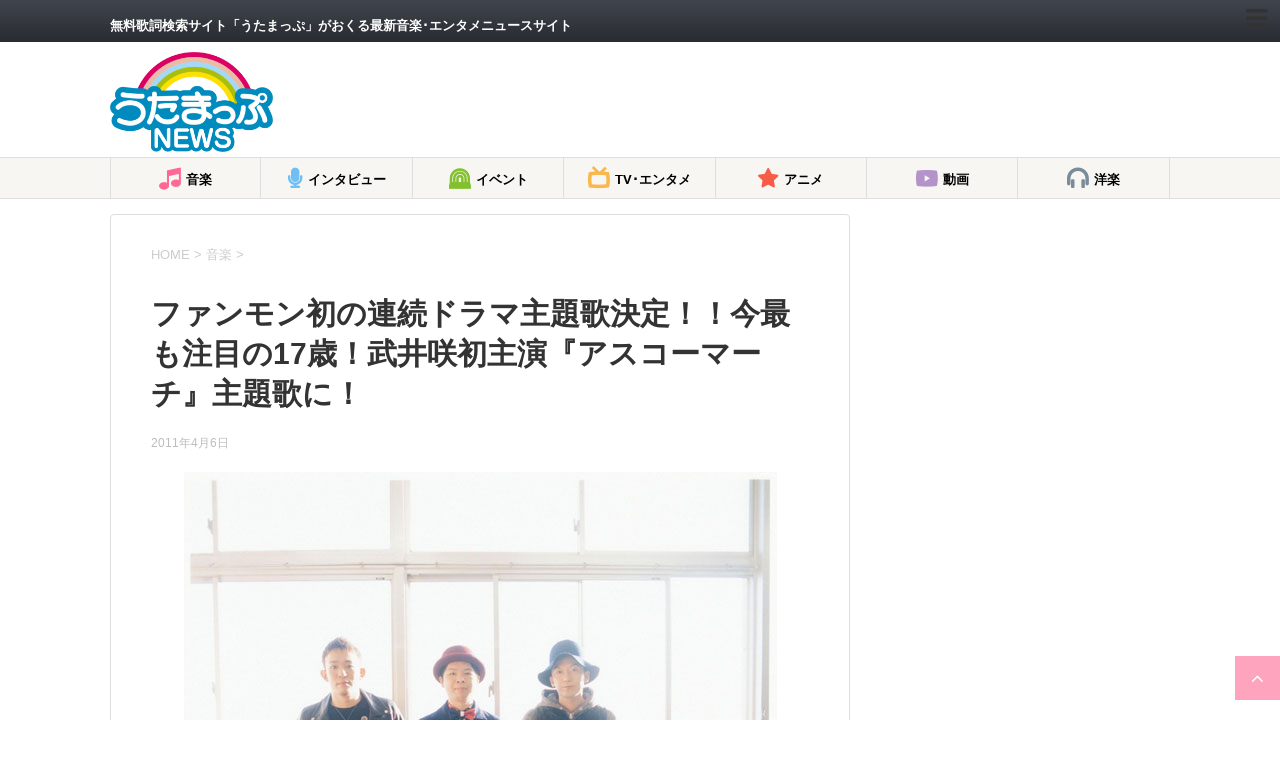

--- FILE ---
content_type: text/html; charset=utf-8
request_url: https://news.utamap.com/music/107655/?amp=1
body_size: 107789
content:
<!DOCTYPE html>
<html lang="ja" amp="" data-amp-auto-lightbox-disable transformed="self;v=1" i-amphtml-layout="" i-amphtml-no-boilerplate="">
	
	<head prefix="og: http://ogp.me/ns# fb: http://ogp.me/ns/fb# article: http://ogp.me/ns/article#"><meta charset="UTF-8"><meta name="viewport" content="width=device-width,user-scalable=yes"><link rel="preconnect" href="https://cdn.ampproject.org"><style amp-runtime="" i-amphtml-version="012512221826001">html{overflow-x:hidden!important}html.i-amphtml-fie{height:100%!important;width:100%!important}html:not([amp4ads]),html:not([amp4ads]) body{height:auto!important}html:not([amp4ads]) body{margin:0!important}body{-webkit-text-size-adjust:100%;-moz-text-size-adjust:100%;-ms-text-size-adjust:100%;text-size-adjust:100%}html.i-amphtml-singledoc.i-amphtml-embedded{-ms-touch-action:pan-y pinch-zoom;touch-action:pan-y pinch-zoom}html.i-amphtml-fie>body,html.i-amphtml-singledoc>body{overflow:visible!important}html.i-amphtml-fie:not(.i-amphtml-inabox)>body,html.i-amphtml-singledoc:not(.i-amphtml-inabox)>body{position:relative!important}html.i-amphtml-ios-embed-legacy>body{overflow-x:hidden!important;overflow-y:auto!important;position:absolute!important}html.i-amphtml-ios-embed{overflow-y:auto!important;position:static}#i-amphtml-wrapper{overflow-x:hidden!important;overflow-y:auto!important;position:absolute!important;top:0!important;left:0!important;right:0!important;bottom:0!important;margin:0!important;display:block!important}html.i-amphtml-ios-embed.i-amphtml-ios-overscroll,html.i-amphtml-ios-embed.i-amphtml-ios-overscroll>#i-amphtml-wrapper{-webkit-overflow-scrolling:touch!important}#i-amphtml-wrapper>body{position:relative!important;border-top:1px solid transparent!important}#i-amphtml-wrapper+body{visibility:visible}#i-amphtml-wrapper+body .i-amphtml-lightbox-element,#i-amphtml-wrapper+body[i-amphtml-lightbox]{visibility:hidden}#i-amphtml-wrapper+body[i-amphtml-lightbox] .i-amphtml-lightbox-element{visibility:visible}#i-amphtml-wrapper.i-amphtml-scroll-disabled,.i-amphtml-scroll-disabled{overflow-x:hidden!important;overflow-y:hidden!important}amp-instagram{padding:54px 0px 0px!important;background-color:#fff}amp-iframe iframe{box-sizing:border-box!important}[amp-access][amp-access-hide]{display:none}[subscriptions-dialog],body:not(.i-amphtml-subs-ready) [subscriptions-action],body:not(.i-amphtml-subs-ready) [subscriptions-section]{display:none!important}amp-experiment,amp-live-list>[update]{display:none}amp-list[resizable-children]>.i-amphtml-loading-container.amp-hidden{display:none!important}amp-list [fetch-error],amp-list[load-more] [load-more-button],amp-list[load-more] [load-more-end],amp-list[load-more] [load-more-failed],amp-list[load-more] [load-more-loading]{display:none}amp-list[diffable] div[role=list]{display:block}amp-story-page,amp-story[standalone]{min-height:1px!important;display:block!important;height:100%!important;margin:0!important;padding:0!important;overflow:hidden!important;width:100%!important}amp-story[standalone]{background-color:#000!important;position:relative!important}amp-story-page{background-color:#757575}amp-story .amp-active>div,amp-story .i-amphtml-loader-background{display:none!important}amp-story-page:not(:first-of-type):not([distance]):not([active]){transform:translateY(1000vh)!important}amp-autocomplete{position:relative!important;display:inline-block!important}amp-autocomplete>input,amp-autocomplete>textarea{padding:0.5rem;border:1px solid rgba(0,0,0,.33)}.i-amphtml-autocomplete-results,amp-autocomplete>input,amp-autocomplete>textarea{font-size:1rem;line-height:1.5rem}[amp-fx^=fly-in]{visibility:hidden}amp-script[nodom],amp-script[sandboxed]{position:fixed!important;top:0!important;width:1px!important;height:1px!important;overflow:hidden!important;visibility:hidden}
/*# sourceURL=/css/ampdoc.css*/[hidden]{display:none!important}.i-amphtml-element{display:inline-block}.i-amphtml-blurry-placeholder{transition:opacity 0.3s cubic-bezier(0.0,0.0,0.2,1)!important;pointer-events:none}[layout=nodisplay]:not(.i-amphtml-element){display:none!important}.i-amphtml-layout-fixed,[layout=fixed][width][height]:not(.i-amphtml-layout-fixed){display:inline-block;position:relative}.i-amphtml-layout-responsive,[layout=responsive][width][height]:not(.i-amphtml-layout-responsive),[width][height][heights]:not([layout]):not(.i-amphtml-layout-responsive),[width][height][sizes]:not(img):not([layout]):not(.i-amphtml-layout-responsive){display:block;position:relative}.i-amphtml-layout-intrinsic,[layout=intrinsic][width][height]:not(.i-amphtml-layout-intrinsic){display:inline-block;position:relative;max-width:100%}.i-amphtml-layout-intrinsic .i-amphtml-sizer{max-width:100%}.i-amphtml-intrinsic-sizer{max-width:100%;display:block!important}.i-amphtml-layout-container,.i-amphtml-layout-fixed-height,[layout=container],[layout=fixed-height][height]:not(.i-amphtml-layout-fixed-height){display:block;position:relative}.i-amphtml-layout-fill,.i-amphtml-layout-fill.i-amphtml-notbuilt,[layout=fill]:not(.i-amphtml-layout-fill),body noscript>*{display:block;overflow:hidden!important;position:absolute;top:0;left:0;bottom:0;right:0}body noscript>*{position:absolute!important;width:100%;height:100%;z-index:2}body noscript{display:inline!important}.i-amphtml-layout-flex-item,[layout=flex-item]:not(.i-amphtml-layout-flex-item){display:block;position:relative;-ms-flex:1 1 auto;flex:1 1 auto}.i-amphtml-layout-fluid{position:relative}.i-amphtml-layout-size-defined{overflow:hidden!important}.i-amphtml-layout-awaiting-size{position:absolute!important;top:auto!important;bottom:auto!important}i-amphtml-sizer{display:block!important}@supports (aspect-ratio:1/1){i-amphtml-sizer.i-amphtml-disable-ar{display:none!important}}.i-amphtml-blurry-placeholder,.i-amphtml-fill-content{display:block;height:0;max-height:100%;max-width:100%;min-height:100%;min-width:100%;width:0;margin:auto}.i-amphtml-layout-size-defined .i-amphtml-fill-content{position:absolute;top:0;left:0;bottom:0;right:0}.i-amphtml-replaced-content,.i-amphtml-screen-reader{padding:0!important;border:none!important}.i-amphtml-screen-reader{position:fixed!important;top:0px!important;left:0px!important;width:4px!important;height:4px!important;opacity:0!important;overflow:hidden!important;margin:0!important;display:block!important;visibility:visible!important}.i-amphtml-screen-reader~.i-amphtml-screen-reader{left:8px!important}.i-amphtml-screen-reader~.i-amphtml-screen-reader~.i-amphtml-screen-reader{left:12px!important}.i-amphtml-screen-reader~.i-amphtml-screen-reader~.i-amphtml-screen-reader~.i-amphtml-screen-reader{left:16px!important}.i-amphtml-unresolved{position:relative;overflow:hidden!important}.i-amphtml-select-disabled{-webkit-user-select:none!important;-ms-user-select:none!important;user-select:none!important}.i-amphtml-notbuilt,[layout]:not(.i-amphtml-element),[width][height][heights]:not([layout]):not(.i-amphtml-element),[width][height][sizes]:not(img):not([layout]):not(.i-amphtml-element){position:relative;overflow:hidden!important;color:transparent!important}.i-amphtml-notbuilt:not(.i-amphtml-layout-container)>*,[layout]:not([layout=container]):not(.i-amphtml-element)>*,[width][height][heights]:not([layout]):not(.i-amphtml-element)>*,[width][height][sizes]:not([layout]):not(.i-amphtml-element)>*{display:none}amp-img:not(.i-amphtml-element)[i-amphtml-ssr]>img.i-amphtml-fill-content{display:block}.i-amphtml-notbuilt:not(.i-amphtml-layout-container),[layout]:not([layout=container]):not(.i-amphtml-element),[width][height][heights]:not([layout]):not(.i-amphtml-element),[width][height][sizes]:not(img):not([layout]):not(.i-amphtml-element){color:transparent!important;line-height:0!important}.i-amphtml-ghost{visibility:hidden!important}.i-amphtml-element>[placeholder],[layout]:not(.i-amphtml-element)>[placeholder],[width][height][heights]:not([layout]):not(.i-amphtml-element)>[placeholder],[width][height][sizes]:not([layout]):not(.i-amphtml-element)>[placeholder]{display:block;line-height:normal}.i-amphtml-element>[placeholder].amp-hidden,.i-amphtml-element>[placeholder].hidden{visibility:hidden}.i-amphtml-element:not(.amp-notsupported)>[fallback],.i-amphtml-layout-container>[placeholder].amp-hidden,.i-amphtml-layout-container>[placeholder].hidden{display:none}.i-amphtml-layout-size-defined>[fallback],.i-amphtml-layout-size-defined>[placeholder]{position:absolute!important;top:0!important;left:0!important;right:0!important;bottom:0!important;z-index:1}amp-img[i-amphtml-ssr]:not(.i-amphtml-element)>[placeholder]{z-index:auto}.i-amphtml-notbuilt>[placeholder]{display:block!important}.i-amphtml-hidden-by-media-query{display:none!important}.i-amphtml-element-error{background:red!important;color:#fff!important;position:relative!important}.i-amphtml-element-error:before{content:attr(error-message)}i-amp-scroll-container,i-amphtml-scroll-container{position:absolute;top:0;left:0;right:0;bottom:0;display:block}i-amp-scroll-container.amp-active,i-amphtml-scroll-container.amp-active{overflow:auto;-webkit-overflow-scrolling:touch}.i-amphtml-loading-container{display:block!important;pointer-events:none;z-index:1}.i-amphtml-notbuilt>.i-amphtml-loading-container{display:block!important}.i-amphtml-loading-container.amp-hidden{visibility:hidden}.i-amphtml-element>[overflow]{cursor:pointer;position:relative;z-index:2;visibility:hidden;display:initial;line-height:normal}.i-amphtml-layout-size-defined>[overflow]{position:absolute}.i-amphtml-element>[overflow].amp-visible{visibility:visible}template{display:none!important}.amp-border-box,.amp-border-box *,.amp-border-box :after,.amp-border-box :before{box-sizing:border-box}amp-pixel{display:none!important}amp-analytics,amp-auto-ads,amp-story-auto-ads{position:fixed!important;top:0!important;width:1px!important;height:1px!important;overflow:hidden!important;visibility:hidden}amp-story{visibility:hidden!important}html.i-amphtml-fie>amp-analytics{position:initial!important}[visible-when-invalid]:not(.visible),form [submit-error],form [submit-success],form [submitting]{display:none}amp-accordion{display:block!important}@media (min-width:1px){:where(amp-accordion>section)>:first-child{margin:0;background-color:#efefef;padding-right:20px;border:1px solid #dfdfdf}:where(amp-accordion>section)>:last-child{margin:0}}amp-accordion>section{float:none!important}amp-accordion>section>*{float:none!important;display:block!important;overflow:hidden!important;position:relative!important}amp-accordion,amp-accordion>section{margin:0}amp-accordion:not(.i-amphtml-built)>section>:last-child{display:none!important}amp-accordion:not(.i-amphtml-built)>section[expanded]>:last-child{display:block!important}
/*# sourceURL=/css/ampshared.css*/</style><meta name="amp-to-amp-navigation" content="AMP-Redirect-To; AMP.navigateTo"><meta name="format-detection" content="telephone=no"><meta name="robots" content="index, follow, max-image-preview:large, max-snippet:-1, max-video-preview:-1"><meta name="google-site-verification" content="4QjAYdQ-RA9nV0Bb7bO_-UTfBnOsQvrJHJwTqOVPcF0"><meta name="msvalidate.01" content="B52CD91366DAFD6BC198639909F21B82"><meta name="yandex-verification" content="18ffbc4887f4cfe6"><meta name="description" content="株式会社ドリーミュージック・（東京都渋谷区、代表取締役社長兼CEO"><meta property="og:locale" content="ja_JP"><meta property="og:type" content="article"><meta property="og:title" content="ファンモン初の連続ドラマ主題歌決定！！今最も注目の17歳！武井咲初主演『アスコーマーチ』主題歌に！ | うたまっぷNEWS"><meta property="og:description" content="株式会社ドリーミュージック・（東京都渋谷区、代表取締役社長兼CEO"><meta property="og:url" content="https://news.utamap.com/music/107655/"><meta property="og:site_name" content="うたまっぷNEWS"><meta property="article:publisher" content="https://www.facebook.com/utamapnews/"><meta property="article:published_time" content="2011-04-06T13:36:33+00:00"><meta property="og:image" content="https://i0.wp.com/news.utamap.com/wp-content/uploads/2017/09/aa3467_02_0406224007.jpg?fit=593%2C600&amp;ssl=1"><meta property="og:image:width" content="593"><meta property="og:image:height" content="600"><meta property="og:image:type" content="image/jpeg"><meta name="author" content="utamapnews"><meta name="twitter:card" content="summary_large_image"><meta name="twitter:creator" content="@utamapnews"><meta name="twitter:site" content="@utamapnews"><meta name="twitter:label1" content="執筆者"><meta name="twitter:data1" content="utamapnews"><meta name="generator" content="AMP Plugin v2.5.5; mode=transitional"><meta name="msapplication-TileImage" content="https://news.utamap.com/wp-content/uploads/2019/05/cropped-utamapnews_logo-270x270.jpg"><link rel="preconnect" href="//c0.wp.com"><link rel="dns-prefetch" href="//ajax.googleapis.com"><link rel="dns-prefetch" href="//v0.wordpress.com"><link rel="preload" href="https://news.utamap.com/wp-content/themes/stinger8/css/fontawesome/fonts/fontawesome-webfont.eot#iefix&amp;v=4.6.3" as="font" crossorigin=""><link rel="preload" href="https://news.utamap.com/wp-content/themes/stinger8-child/fonts/icomoon.eot?s540fd#iefix" as="font" crossorigin=""><script async="" src="https://cdn.ampproject.org/v0.mjs" type="module" crossorigin="anonymous"></script><script async nomodule src="https://cdn.ampproject.org/v0.js" crossorigin="anonymous"></script><script async custom-element="amp-ad" src="https://cdn.ampproject.org/v0/amp-ad-0.1.mjs" type="module" crossorigin="anonymous"></script><script async nomodule src="https://cdn.ampproject.org/v0/amp-ad-0.1.js" crossorigin="anonymous" custom-element="amp-ad"></script><script src="https://cdn.ampproject.org/v0/amp-analytics-0.1.mjs" async="" custom-element="amp-analytics" type="module" crossorigin="anonymous"></script><script async nomodule src="https://cdn.ampproject.org/v0/amp-analytics-0.1.js" crossorigin="anonymous" custom-element="amp-analytics"></script><script src="https://cdn.ampproject.org/v0/amp-facebook-page-0.1.mjs" async="" custom-element="amp-facebook-page" type="module" crossorigin="anonymous"></script><script async nomodule src="https://cdn.ampproject.org/v0/amp-facebook-page-0.1.js" crossorigin="anonymous" custom-element="amp-facebook-page"></script><script src="https://cdn.ampproject.org/v0/amp-form-0.1.mjs" async="" custom-element="amp-form" type="module" crossorigin="anonymous"></script><script async nomodule src="https://cdn.ampproject.org/v0/amp-form-0.1.js" crossorigin="anonymous" custom-element="amp-form"></script><link rel="icon" href="https://news.utamap.com/wp-content/uploads/2019/05/cropped-utamapnews_logo-32x32.jpg" sizes="32x32"><link rel="icon" href="https://news.utamap.com/wp-content/uploads/2019/05/cropped-utamapnews_logo-192x192.jpg" sizes="192x192"><style amp-custom="">amp-img:is([sizes="auto" i], [sizes^="auto," i]){contain-intrinsic-size:3000px 1500px}amp-img.amp-wp-enforced-sizes{object-fit:contain}button[overflow]{bottom:0}amp-img img,amp-img noscript{image-rendering:inherit;object-fit:inherit;object-position:inherit}:where(.wp-block-button__link){border-radius:9999px;box-shadow:none;padding:calc(.667em + 2px) calc(1.333em + 2px);text-decoration:none}:root :where(.wp-block-button .wp-block-button__link.is-style-outline),:root :where(.wp-block-button.is-style-outline>.wp-block-button__link){border:2px solid;padding:.667em 1.333em}:root :where(.wp-block-button .wp-block-button__link.is-style-outline:not(.has-text-color)),:root :where(.wp-block-button.is-style-outline>.wp-block-button__link:not(.has-text-color)){color:currentColor}:root :where(.wp-block-button .wp-block-button__link.is-style-outline:not(.has-background)),:root :where(.wp-block-button.is-style-outline>.wp-block-button__link:not(.has-background)){background-color:initial;background-image:none}:where(.wp-block-columns){margin-bottom:1.75em}:where(.wp-block-columns.has-background){padding:1.25em 2.375em}:where(.wp-block-post-comments input[type=submit]){border:none}:where(.wp-block-cover-image:not(.has-text-color)),:where(.wp-block-cover:not(.has-text-color)){color:#fff}:where(.wp-block-cover-image.is-light:not(.has-text-color)),:where(.wp-block-cover.is-light:not(.has-text-color)){color:#000}:root :where(.wp-block-cover h1:not(.has-text-color)),:root :where(.wp-block-cover h2:not(.has-text-color)),:root :where(.wp-block-cover h3:not(.has-text-color)),:root :where(.wp-block-cover h4:not(.has-text-color)),:root :where(.wp-block-cover h5:not(.has-text-color)),:root :where(.wp-block-cover h6:not(.has-text-color)),:root :where(.wp-block-cover p:not(.has-text-color)){color:inherit}:where(.wp-block-file){margin-bottom:1.5em}:where(.wp-block-file__button){border-radius:2em;display:inline-block;padding:.5em 1em}:where(.wp-block-file__button):is(a):active,:where(.wp-block-file__button):is(a):focus,:where(.wp-block-file__button):is(a):hover,:where(.wp-block-file__button):is(a):visited{box-shadow:none;color:#fff;opacity:.85;text-decoration:none}:where(.wp-block-group.wp-block-group-is-layout-constrained){position:relative}@keyframes show-content-image{0%{visibility:hidden}99%{visibility:hidden}to{visibility:visible}}@keyframes turn-on-visibility{0%{opacity:0}to{opacity:1}}@keyframes turn-off-visibility{0%{opacity:1;visibility:visible}99%{opacity:0;visibility:visible}to{opacity:0;visibility:hidden}}@keyframes lightbox-zoom-in{0%{transform:translate(calc(( -100vw + var(--wp--lightbox-scrollbar-width) ) / 2 + var(--wp--lightbox-initial-left-position)),calc(-50vh + var(--wp--lightbox-initial-top-position))) scale(var(--wp--lightbox-scale))}to{transform:translate(-50%,-50%) scale(1)}}@keyframes lightbox-zoom-out{0%{transform:translate(-50%,-50%) scale(1);visibility:visible}99%{visibility:visible}to{transform:translate(calc(( -100vw + var(--wp--lightbox-scrollbar-width) ) / 2 + var(--wp--lightbox-initial-left-position)),calc(-50vh + var(--wp--lightbox-initial-top-position))) scale(var(--wp--lightbox-scale));visibility:hidden}}:where(.wp-block-latest-comments:not([data-amp-original-style*=line-height] .wp-block-latest-comments__comment)){line-height:1.1}:where(.wp-block-latest-comments:not([data-amp-original-style*=line-height] .wp-block-latest-comments__comment-excerpt p)){line-height:1.8}:root :where(.wp-block-latest-posts.is-grid){padding:0}:root :where(.wp-block-latest-posts.wp-block-latest-posts__list){padding-left:0}ol,ul{box-sizing:border-box}:root :where(.wp-block-list.has-background){padding:1.25em 2.375em}:where(.wp-block-navigation.has-background .wp-block-navigation-item a:not(.wp-element-button)),:where(.wp-block-navigation.has-background .wp-block-navigation-submenu a:not(.wp-element-button)){padding:.5em 1em}:where(.wp-block-navigation .wp-block-navigation__submenu-container .wp-block-navigation-item a:not(.wp-element-button)),:where(.wp-block-navigation .wp-block-navigation__submenu-container .wp-block-navigation-submenu a:not(.wp-element-button)),:where(.wp-block-navigation .wp-block-navigation__submenu-container .wp-block-navigation-submenu button.wp-block-navigation-item__content),:where(.wp-block-navigation .wp-block-navigation__submenu-container .wp-block-pages-list__item button.wp-block-navigation-item__content){padding:.5em 1em}@keyframes overlay-menu__fade-in-animation{0%{opacity:0;transform:translateY(.5em)}to{opacity:1;transform:translateY(0)}}:root :where(p.has-background){padding:1.25em 2.375em}:where(p.has-text-color:not(.has-link-color)) a{color:inherit}:where(.wp-block-post-comments-form) input:not([type=submit]){border:1px solid #949494;font-family:inherit;font-size:1em}:where(.wp-block-post-comments-form) input:where(:not([type=submit]):not([type=checkbox])){padding:calc(.667em + 2px)}:where(.wp-block-post-excerpt){box-sizing:border-box;margin-bottom:var(--wp--style--block-gap);margin-top:var(--wp--style--block-gap)}:where(.wp-block-preformatted.has-background){padding:1.25em 2.375em}:where(.wp-block-search__button){border:1px solid #ccc;padding:6px 10px}:where(.wp-block-search__input){font-family:inherit;font-size:inherit;font-style:inherit;font-weight:inherit;letter-spacing:inherit;line-height:inherit;text-transform:inherit}:where(.wp-block-search__button-inside .wp-block-search__inside-wrapper){border:1px solid #949494;box-sizing:border-box;padding:4px}:where(.wp-block-search__button-inside .wp-block-search__inside-wrapper) :where(.wp-block-search__button){padding:4px 8px}:root :where(.wp-block-separator.is-style-dots){height:auto;line-height:1;text-align:center}:root :where(.wp-block-separator.is-style-dots):before{color:currentColor;content:"···";font-family:serif;font-size:1.5em;letter-spacing:2em;padding-left:2em}:root :where(.wp-block-site-logo.is-style-rounded){border-radius:9999px}:root :where(.wp-block-social-links .wp-social-link a){padding:.25em}:root :where(.wp-block-social-links.is-style-logos-only .wp-social-link a){padding:0}:root :where(.wp-block-social-links.is-style-pill-shape .wp-social-link a){padding-left:.6666666667em;padding-right:.6666666667em}:root :where(.wp-block-tag-cloud.is-style-outline){display:flex;flex-wrap:wrap;gap:1ch}:root :where(.wp-block-tag-cloud.is-style-outline a){border:1px solid;margin-right:0;padding:1ch 2ch}:root :where(.wp-block-tag-cloud.is-style-outline a):not(#_#_#_#_#_#_#_#_){font-size:unset;text-decoration:none}:root :where(.wp-block-table-of-contents){box-sizing:border-box}:where(.wp-block-term-description){box-sizing:border-box;margin-bottom:var(--wp--style--block-gap);margin-top:var(--wp--style--block-gap)}:where(pre.wp-block-verse){font-family:inherit}.entry-content{counter-reset:footnotes}:root{--wp--preset--font-size--normal:16px;--wp--preset--font-size--huge:42px}html :where(.has-border-color){border-style:solid}html :where([data-amp-original-style*=border-top-color]){border-top-style:solid}html :where([data-amp-original-style*=border-right-color]){border-right-style:solid}html :where([data-amp-original-style*=border-bottom-color]){border-bottom-style:solid}html :where([data-amp-original-style*=border-left-color]){border-left-style:solid}html :where([data-amp-original-style*=border-width]){border-style:solid}html :where([data-amp-original-style*=border-top-width]){border-top-style:solid}html :where([data-amp-original-style*=border-right-width]){border-right-style:solid}html :where([data-amp-original-style*=border-bottom-width]){border-bottom-style:solid}html :where([data-amp-original-style*=border-left-width]){border-left-style:solid}html :where(amp-img[class*=wp-image-]),html :where(amp-anim[class*=wp-image-]){height:auto;max-width:100%}:where(figure){margin:0 0 1em}html :where(.is-position-sticky){--wp-admin--admin-bar--position-offset:var(--wp-admin--admin-bar--height,0px)}@media screen and (max-width:600px){html :where(.is-position-sticky){--wp-admin--admin-bar--position-offset:0px}}@-webkit-keyframes a{to{-webkit-transform:rotate(1turn);transform:rotate(1turn)}}@keyframes a{to{-webkit-transform:rotate(1turn);transform:rotate(1turn)}}@-webkit-keyframes b{0%{background-position:0 0}to{background-position:30px 0}}@keyframes b{0%{background-position:0 0}to{background-position:30px 0}}:root{--wp--preset--aspect-ratio--square:1;--wp--preset--aspect-ratio--4-3:4/3;--wp--preset--aspect-ratio--3-4:3/4;--wp--preset--aspect-ratio--3-2:3/2;--wp--preset--aspect-ratio--2-3:2/3;--wp--preset--aspect-ratio--16-9:16/9;--wp--preset--aspect-ratio--9-16:9/16;--wp--preset--color--black:#000;--wp--preset--color--cyan-bluish-gray:#abb8c3;--wp--preset--color--white:#fff;--wp--preset--color--pale-pink:#f78da7;--wp--preset--color--vivid-red:#cf2e2e;--wp--preset--color--luminous-vivid-orange:#ff6900;--wp--preset--color--luminous-vivid-amber:#fcb900;--wp--preset--color--light-green-cyan:#7bdcb5;--wp--preset--color--vivid-green-cyan:#00d084;--wp--preset--color--pale-cyan-blue:#8ed1fc;--wp--preset--color--vivid-cyan-blue:#0693e3;--wp--preset--color--vivid-purple:#9b51e0;--wp--preset--gradient--vivid-cyan-blue-to-vivid-purple:linear-gradient(135deg,rgba(6,147,227,1) 0%,#9b51e0 100%);--wp--preset--gradient--light-green-cyan-to-vivid-green-cyan:linear-gradient(135deg,#7adcb4 0%,#00d082 100%);--wp--preset--gradient--luminous-vivid-amber-to-luminous-vivid-orange:linear-gradient(135deg,rgba(252,185,0,1) 0%,rgba(255,105,0,1) 100%);--wp--preset--gradient--luminous-vivid-orange-to-vivid-red:linear-gradient(135deg,rgba(255,105,0,1) 0%,#cf2e2e 100%);--wp--preset--gradient--very-light-gray-to-cyan-bluish-gray:linear-gradient(135deg,#eee 0%,#a9b8c3 100%);--wp--preset--gradient--cool-to-warm-spectrum:linear-gradient(135deg,#4aeadc 0%,#9778d1 20%,#cf2aba 40%,#ee2c82 60%,#fb6962 80%,#fef84c 100%);--wp--preset--gradient--blush-light-purple:linear-gradient(135deg,#ffceec 0%,#9896f0 100%);--wp--preset--gradient--blush-bordeaux:linear-gradient(135deg,#fecda5 0%,#fe2d2d 50%,#6b003e 100%);--wp--preset--gradient--luminous-dusk:linear-gradient(135deg,#ffcb70 0%,#c751c0 50%,#4158d0 100%);--wp--preset--gradient--pale-ocean:linear-gradient(135deg,#fff5cb 0%,#b6e3d4 50%,#33a7b5 100%);--wp--preset--gradient--electric-grass:linear-gradient(135deg,#caf880 0%,#71ce7e 100%);--wp--preset--gradient--midnight:linear-gradient(135deg,#020381 0%,#2874fc 100%);--wp--preset--font-size--small:13px;--wp--preset--font-size--medium:20px;--wp--preset--font-size--large:36px;--wp--preset--font-size--x-large:42px;--wp--preset--spacing--20:.44rem;--wp--preset--spacing--30:.67rem;--wp--preset--spacing--40:1rem;--wp--preset--spacing--50:1.5rem;--wp--preset--spacing--60:2.25rem;--wp--preset--spacing--70:3.38rem;--wp--preset--spacing--80:5.06rem;--wp--preset--shadow--natural:6px 6px 9px rgba(0,0,0,.2);--wp--preset--shadow--deep:12px 12px 50px rgba(0,0,0,.4);--wp--preset--shadow--sharp:6px 6px 0px rgba(0,0,0,.2);--wp--preset--shadow--outlined:6px 6px 0px -3px rgba(255,255,255,1),6px 6px rgba(0,0,0,1);--wp--preset--shadow--crisp:6px 6px 0px rgba(0,0,0,1)}:where(.is-layout-flex){gap:.5em}:where(.is-layout-grid){gap:.5em}:where(.wp-block-columns.is-layout-flex){gap:2em}:where(.wp-block-columns.is-layout-grid){gap:2em}:where(.wp-block-post-template.is-layout-flex){gap:1.25em}:where(.wp-block-post-template.is-layout-grid){gap:1.25em}:where(.wp-block-post-template.is-layout-flex){gap:1.25em}:where(.wp-block-post-template.is-layout-grid){gap:1.25em}:where(.wp-block-columns.is-layout-flex){gap:2em}:where(.wp-block-columns.is-layout-grid){gap:2em}:root :where(.wp-block-pullquote){font-size:1.5em;line-height:1.6}*{font-family:Arial,Helvetica,"游ゴシック",YuGothic,"Hiragino Kaku Gothic ProN",Meiryo,sans-serif;margin:0px;padding:0px}.st-main,article,header,footer,nav,section{display:block}html,body{height:100%}body{min-width:320px;word-wrap:break-word;background-color:#f2f2f2}a{color:#4682b4}a:hover{color:#b22222}amp-img{max-width:100%;height:auto;border:none;vertical-align:bottom}a:hover amp-img{-moz-opacity:.8;opacity:.8}.smanone{display:none}.clearfix{zoom:1}.clearfix:after{content:"";display:block;clear:both}.clear{clear:both}p,.post ul li,.post ol li{font-size:16px;line-height:27px}.post h3,.post h3 span,.entry-title,.post .entry-title{font-family:Helvetica,"游ゴシック","Yu Gothic",sans-serif}p{margin-bottom:20px}header .sitename{font-size:22px;color:#fff;line-height:30px;font-family:"Oswald",sans-serif;padding:10px 0 0;margin-bottom:10px}header .sitename a{color:#333;text-decoration:none;font-weight:bold}header .sitename a:hover{-moz-opacity:.8;opacity:.8}header h1{font-size:12px;font-weight:normal}header .descr{font-size:13px;font-weight:normal;margin-bottom:0px;line-height:24px;padding-bottom:0}.post .st-catgroup{font-size:12px;line-height:18px;margin:0;padding-top:10px}.catname{line-height:1em;color:#1a1a1a;display:inline-block;white-space:nowrap;padding:8px 8px;margin-top:5px;border-radius:2px;-webkit-border-radius:2px;-moz-border-radius:2px;text-decoration:none;background:#f3f3f3}.catname:not(#_#_#_#_#_#_#_){font-size:13px}.post .st-catgroup a{text-decoration:none;color:#000}.post .st-catgroup a:hover{opacity:.5}.entry-title,.post .entry-title{font-size:22px;line-height:35px;color:#333;margin-bottom:10px;font-weight:bold}.entry-title a:hover{text-decoration:underline}.entry-title a{color:#333;text-decoration:none}.post h3{font-size:18px;line-height:27px;line-height:27px;margin:20px 0;padding:10px 15px;color:#1a1a1a;background-repeat:no-repeat;background-position:left center;border-bottom:1px #999 dotted}h3 a{color:#333;text-decoration:none}dd h3{line-height:23px}dd h3 a{color:#333;text-decoration:none;font-size:16px}.post p.point{margin-bottom:40px;position:relative;border-bottom:solid 1px #f3f3f3;padding:20px 15px 10px;background-color:transparent}.post p .point-in{padding:3px 20px;margin:0;font-size:15px;font-weight:bold;background:#f3f3f3;color:#000;position:absolute;top:15px;left:0}.blogbox p{font-size:12px;margin:0px;color:#bdbdbd;line-height:18px}.blogbox{margin-bottom:20px;padding:0px}.tagst{font-size:13px;color:#ccc;padding:10px 0 0}.post blockquote{background-color:#f3f3f3;background-image:url("https://news.utamap.com/wp-content/themes/stinger8/images/quote.png");background-repeat:no-repeat;background-position:left top;padding-top:50px;padding-right:20px;padding-bottom:20px;padding-left:20px;margin-top:20px;margin-right:0px;margin-bottom:20px;border-left-width:1px;border-left-style:solid;border-left-color:#ccc}#footer .footerlogo{font-size:22px;line-height:30px;margin-bottom:10px;font-weight:bold}#footer p{font-size:12px;margin-bottom:5px}#footer a{text-decoration:none;color:#212121}#footer a:hover{color:#b22222}#footer .copy{font-size:12px;color:#999;line-height:18px;padding:20px 10px 0}#footer .copy a{font-size:12px;color:#999;line-height:18px}.kanren h3{margin:0 0 5px}.kanren{padding-top:20px;margin-top:20px}.st-aside .kanren{padding-top:20px;margin-top:0px}.kanren dt{float:left;width:100px}.kanren dt amp-img{width:100px}.kanren dd{padding-left:115px}.kanren dl{margin-bottom:20px;padding-bottom:20px;border-bottom-width:1px;border-bottom-style:dotted;border-bottom-color:#ccc}.kanren dl p{margin-bottom:0px}.kanren dl:last-child{margin-bottom:20px;padding-bottom:20px;border-style:none}.kanren .clearfix dd p{font-size:13px;color:#1a1a1a;line-height:18px}.kanren .clearfix dd .kanren-t{padding-bottom:5px}.kanren .clearfix dd .kanren-t a{color:#000;text-decoration:none;font-size:120%;line-height:1.5;font-weight:bold;padding-bottom:5px}.kanren .clearfix dd .kanren-t a:hover{color:#b22222}#side .st-aside ul li{list-style-type:none;margin:0px;padding:0px}#side .st-aside ul li ul li{list-style-type:none;margin:0px}#side .st-aside #mybox ul li ul li{font-size:14px;line-height:24px}#scrollad{padding:20px 0}.post ul{list-style-type:disc;padding-top:10px;padding-right:20px;padding-bottom:10px;padding-left:30px;margin-bottom:20px}.post ul li{padding-bottom:5px}.post ul li:last-child{padding-bottom:0px}.post ol{list-style-type:decimal;padding-top:10px;padding-right:10px;padding-bottom:20px;padding-left:30px;margin-bottom:20px}.post ol li{padding-bottom:5px}.post ol li:last-child{padding-bottom:0px}input:not([type=checkbox]):not([type=radio]):not([type=submit]){box-sizing:border-box;width:100%;padding:5px}.post input{border-radius:3px;-webkit-border-radius:3px;-moz-border-radius:3px;border:1px solid #ccc}.post #search input{border:none}nav li a:hover{text-decoration:underline}#s-navi{margin:0 -10px}#s-navi dl.acordion p{margin:0}#s-navi dl.acordion{margin:0px;box-sizing:border-box;width:100%}#s-navi dt.trigger{cursor:pointer;height:40px;overflow:hidden}.trigger .fa:not(.fa-bars){font-size:20px}#s-navi dt.trigger .op{font-family:"メイリオ",Meiryo,"ヒラギノ角ゴ Pro W3",Hiragino Kaku Gothic Pro,"ＭＳ Ｐゴシック",sans-serif;color:#333;font-size:25px;line-height:30px;background:#ccc;display:block;float:right;height:auto;margin-top:-5px;padding:10px 10px 9px 10px;max-width:20%;box-sizing:border-box}#s-navi:after{content:"";display:block;clear:both;margin-bottom:5px}#s-navi dd.acordion_tree{padding:10px 10px 20px;display:none;overflow:hidden;top:0px;width:100%;box-sizing:border-box;text-align:left}.acordion_tree ul.menu li{float:none;font-size:15px;padding:10px 15px 10px 15px;list-style:none;border-bottom:dotted 1px #000}.acordion_tree ul.menu li .fa{min-width:1em}.acordion_tree ul.menu li:last-child{border:none;padding-bottom:0px}.acordion_tree ul.menu li a{text-decoration:none;color:#000}#st-menuwide div.menu,#st-menuwide nav.menu{display:none}#search{padding-bottom:0px;position:relative;width:100%}#searchform{border:#ccc 1px solid}#s{font-family:"メイリオ",Meiryo,"ヒラギノ角ゴ Pro W3",Hiragino Kaku Gothic Pro,"ＭＳ Ｐゴシック",sans-serif;height:34px;color:#333;font-size:14px;border-radius:0;border-top-style:none;border-right-style:none;border-bottom-style:none;border-left-style:none;z-index:10;padding:10px 65px 10px 10px;width:100%;box-sizing:border-box}#searchsubmit{border-radius:0;position:absolute;right:0px;top:0px;width:50px;height:34px;z-index:20}*:first-child + html #searchsubmit{top:1px}.footermenust{text-align:center;padding:20px;margin-bottom:5px}.footermenust li{display:inline;font-size:14px;padding:0 10px}footer .footermenust li{border-right:1px solid #ccc;font-size:12px;line-height:18px}footer .footermenust li:last-child{border-right:none}#footer .footermenust a{padding:0px;margin:0px;font-size:12px;color:#757575}footer ul,footer ol{padding-left:30px}#breadcrumb,#breadcrumb ol{margin:0;padding:0 0 5px}#breadcrumb ol li{color:#ccc;font-size:13px;list-style:none;display:inline-block}#breadcrumb ol li a{text-decoration:none;color:#ccc}.sns{width:100%;margin:0 auto;padding:0 0 20px}.snstext{font-size:13px;vertical-align:middle;padding-left:10px}.post .sns ul{list-style:none;padding:0px;margin:0px 0px 20px}.sns li{float:left;list-style:none;width:50%}.sns li a{font-size:15px;position:relative;display:block;padding:5px 10px 5px 15px;color:#fff;border-radius:3px;-webkit-border-radius:3px;-moz-border-radius:3px;text-decoration:none;height:28px;margin:5px;cursor:pointer;vertical-align:middle;line-height:25px}.sns .twitter a{background:#55acee}.sns .twitter a:hover{background:#4892cb}.sns .fa-twitter{border-right:1px solid #9acff4;padding-right:15px}.sns .facebook a{background:#3b5998}.sns .facebook a:hover{background:#324c81}.sns .fa-facebook{border-right:1px solid #607bb2;padding-right:15px}.sns .googleplus a{background:#dc4e41}.sns .googleplus a:hover{background:#bb4237}.sns .fa-google-plus{border-right:1px solid #e0776d;padding-right:13px}.sns .hatebu a{background:#00a5de}.sns .hatebu a:hover{background:#008cbd}.sns .fa-hatena{border-right:1px solid #48b6db;padding-right:15px}.sns .line a{background:#25af00}.sns .line a:hover{background:#219900}.sns .fa-comment{border-right:1px solid #29c200;padding-right:15px}.sns .pocket a{background:#f03e51}.sns .fa-get-pocket{border-right:1px solid #f27985;padding-right:15px}.sns .pocket a:hover{background:#c0392b}#page-top{position:fixed;z-index:9999;bottom:20px;right:0px;font-size:20px}#page-top a{text-decoration:none;background:#f3f3f3;color:#fff;padding:12px 16px;text-align:center;display:block;-moz-opacity:.6;opacity:.6}#page-top a:hover{text-decoration:none;color:#fff}.p-navi dl dt{font-weight:bold;font-size:14px;line-height:24px;float:left;width:50px;color:#666}.p-navi dl dd{font-size:15px;padding-left:55px;line-height:25px}#wrapper{margin:0 auto;overflow:hidden}header{text-align:center}#headbox{padding:0 10px 10px;margin:0}#side .st-aside{padding:0 15px 20px}footer{clear:both;padding:0}#footer{padding:20px 15px;text-align:center}#header-l{padding-top:0}.st-main{padding:20px 15px;margin:0 0 20px;background:#fff}.post{padding-bottom:10px}section{margin-bottom:3em}.adbox{padding:20px 0px;margin:0 -5px}.ad{padding-bottom:10px;margin:0px}.adsbygoogle{max-width:100%;box-sizing:border-box;overflow:hidden}@media only screen and (max-width: 959px){#side .st-aside{clear:both;float:none;width:auto;position:static}.sns .fa{font-size:20px}.sns li a{padding:10px 15px}}@media only screen and (min-width: 600px) and (max-width: 959px){.sns .fa{font-size:25px}.sns li a{padding:15px 20px}#s-navi dt.trigger{height:60px}.trigger .fa:not(.fa-bars){font-size:25px}.trigger .fa{line-height:60px}#s-navi dt.trigger .op{font-size:30px;line-height:60px;padding:5px 20px}.acordion_tree ul.menu li{font-size:20px;padding:15px 20px}#page-top{font-size:30px}#page-top a{padding:22px 26px}}@media only screen and (min-width: 600px){header{text-align:left}#headbox{padding:0 10px 10px;margin:0}#headbox{text-align:center}#headbox amp-img{margin:0 auto}.sitename amp-img{max-width:100%;margin:0}.st-main{background-color:#fff;padding:20px 30px}p,.post ul li,.post ol li{font-size:20px;line-height:30px}p{margin-bottom:20px}dd p{margin-bottom:5px}.entry-title,.post .entry-title{font-size:27px;line-height:40px;color:#333;margin-bottom:20px}.post .entry-title a:hover{text-decoration:underline}.post h3{font-size:22px;line-height:32px}dd h3 a{color:#333;text-decoration:none;font-size:20px;line-height:35px}.kanren .clearfix dd p{font-size:16px;line-height:26px}#side .st-aside #mybox ul li ul li{font-size:16px;line-height:26px}.adbox{margin:0}.ad{padding-bottom:10px;margin:0px}}@media print, screen and (min-width: 960px){#st-menubox{border-top:solid 1px #e0dede;border-bottom:solid 1px #e0dede;margin-bottom:10px}#st-menuwide{padding:0px;margin:0 auto;max-width:1060px}nav.smanone{max-width:1060px;margin:0 auto}header .smanone ul.menu li{list-style-type:none;float:left;width:160px;height:40px;text-align:center;border-right:solid 1px #e0dede;position:relative}header .smanone ul.menu>li:last-child{border:none}header .smanone ul.menu li a{display:block;font-size:13px;overflow:hidden;width:100%;height:100%;line-height:40px;color:#000;text-decoration:none;position:relative;z-index:1}header .smanone ul.menu li li a{background:#f3f3f3;border-top:#e0dede solid 1px;border-left:#e0dede solid 1px;border-right:#e0dede solid 1px;z-index:2}header .smanone ul.menu li li:last-child a{border-bottom:#e0dede solid 1px}header .smanone ul.menu li a:hover{color:#f00}header .smanone ul.menu{zoom:1}.smanone{display:block}.pcnone:not(#_#_#_#_#_#_#_){display:none}header{padding:0}#header-l{padding-top:0}#headbox{padding:10px;margin:0 auto;text-align:left;max-width:1040px}#headbox amp-img{margin:0}nav{display:block}p,.post ul li,.post ol li{font-size:15px;line-height:26px}p{margin-bottom:20px}dd p{margin-bottom:5px}.entry-title,.post .entry-title{font-size:30px;line-height:40px;color:#333;margin-bottom:20px}.entry-title a:hover{text-decoration:underline}#side .st-aside ul li{font-size:14px;line-height:24px}#side .st-aside #mybox ul li ul li{font-size:14px;line-height:24px}#header-l{float:left}#wrapper{overflow:visible;padding:0;width:100%}#content{max-width:1060px;margin:0 auto}footer{width:100%}#footer{margin:0 auto}#footer-in{max-width:1060px;margin:0 auto}#footer .footerlogo{font-size:16px;line-height:26px;font-weight:bold}.sns{width:90%}.sns li{width:33%}.snstext{display:inline}dd h3 a{color:#333;text-decoration:none;font-size:16px;line-height:26px}.kanren .clearfix dd p{font-size:13px;line-height:18px}#st-menuwide div.menu,#st-menuwide nav.menu{max-width:1060px;margin:0 auto;padding:5px;display:block}#st-menuwide div.menu:after,#st-menuwide nav.menu:after{content:"";display:block;clear:both}#st-menuwide div.menu li,#st-menuwide nav.menu li{position:relative;float:left;font-size:14px;padding-left:15px;display:inline;padding-right:15px;border-right:1px solid #ccc;padding-top:5px;padding-bottom:5px}#st-menuwide div.menu li:last-child,#st-menuwide nav.menu li:last-child{border:none}#st-menuwide div.menu li a,#st-menuwide nav.menu li a{color:#333;text-decoration:none}#contentInner{float:left;width:100%;margin-right:-300px}.st-main{margin-right:320px;margin-left:0px;background-color:#fff;border-radius:4px;-webkit-border-radius:4px;-moz-border-radius:4px;padding:30px 50px 30px}#side .st-aside{float:right;width:300px;padding:0px}}html{font-family:sans-serif;-ms-text-size-adjust:100%;-webkit-text-size-adjust:100%}body{margin:0}article,footer,header,nav,section{display:block}[hidden]{display:none}a{background:transparent}a:active,a:hover{outline:0}h1{font-size:2em;margin:.67em 0}amp-img{border:0}button,input{color:inherit;font:inherit;margin:0}button{overflow:visible}button{text-transform:none}button,html input[type="button"],input[type=reset],input[type=submit]{-webkit-appearance:button;cursor:pointer}button[disabled],html input[disabled]{cursor:default}button::-moz-focus-inner,input::-moz-focus-inner{border:0;padding:0}input{line-height:normal}input[type=checkbox],input[type=radio]{box-sizing:border-box;padding:0}input[type="number"]::-webkit-inner-spin-button,input[type="number"]::-webkit-outer-spin-button{height:auto}input[type=search]{-webkit-appearance:textfield;-moz-box-sizing:content-box;-webkit-box-sizing:content-box;box-sizing:content-box}input[type="search"]::-webkit-search-cancel-button,input[type="search"]::-webkit-search-decoration{-webkit-appearance:none}@font-face{font-family:"FontAwesome";src:url("https://news.utamap.com/wp-content/themes/stinger8/css/fontawesome/fonts/fontawesome-webfont.eot?v=4.6.3");src:url("https://news.utamap.com/wp-content/themes/stinger8/css/fontawesome/fonts/fontawesome-webfont.eot#iefix&v=4.6.3") format("embedded-opentype"),url("https://news.utamap.com/wp-content/themes/stinger8/css/fontawesome/fonts/fontawesome-webfont.woff2?v=4.6.3") format("woff2"),url("https://news.utamap.com/wp-content/themes/stinger8/css/fontawesome/fonts/fontawesome-webfont.woff?v=4.6.3") format("woff"),url("https://news.utamap.com/wp-content/themes/stinger8/css/fontawesome/fonts/fontawesome-webfont.ttf?v=4.6.3") format("truetype"),url("https://news.utamap.com/wp-content/themes/stinger8/css/fontawesome/fonts/fontawesome-webfont.svg?v=4.6.3#fontawesomeregular") format("svg");font-weight:normal;font-style:normal}.fa{display:inline-block;font:normal normal normal 14px/1 FontAwesome;font-size:inherit;text-rendering:auto;-webkit-font-smoothing:antialiased;-moz-osx-font-smoothing:grayscale}@-webkit-keyframes fa-spin{0%{-webkit-transform:rotate(0deg);transform:rotate(0deg)}100%{-webkit-transform:rotate(359deg);transform:rotate(359deg)}}@keyframes fa-spin{0%{-webkit-transform:rotate(0deg);transform:rotate(0deg)}100%{-webkit-transform:rotate(359deg);transform:rotate(359deg)}}.fa-comment:before{content:""}.fa-twitter:before{content:""}.fa-facebook:before{content:""}.fa-bars:before{content:""}.fa-google-plus:before{content:""}.fa-angle-up:before{content:""}.fa-folder-open-o:before{content:""}.fa-get-pocket:before{content:""}@font-face{font-family:"icomoon";src:url("https://news.utamap.com/wp-content/themes/stinger8-child/fonts/icomoon.eot?s540fd");src:url("https://news.utamap.com/wp-content/themes/stinger8-child/fonts/icomoon.eot?s540fd#iefix") format("embedded-opentype"),url("https://news.utamap.com/wp-content/themes/stinger8-child/fonts/icomoon.ttf?s540fd") format("truetype"),url("https://news.utamap.com/wp-content/themes/stinger8-child/fonts/icomoon.woff?s540fd") format("woff"),url("https://news.utamap.com/wp-content/themes/stinger8-child/fonts/icomoon.svg?s540fd#icomoon") format("svg");font-weight:normal;font-style:normal}[class^="icon-"],[class*=" icon-"]{speak:none;font-style:normal;font-weight:normal;font-variant:normal;text-transform:none;line-height:1;-webkit-font-smoothing:antialiased;-moz-osx-font-smoothing:grayscale}[class^="icon-"]:not(#_#_#_#_#_#_#_),[class*=" icon-"]:not(#_#_#_#_#_#_#_#_){font-family:"icomoon"}body{background-color:#fff;color:#333;font-family:Arial,Helvetica,"游ゴシック",YuGothic,"Hiragino Kaku Gothic ProN",Meiryo,sans-serif}a{color:#ff6893}a:hover{color:#ff6893;opacity:.7}#header-l{float:none}#header-l .sitename{text-align:left;font-size:2.4em;font-feature-settings:"palt";padding:7px 0 0;text-indent:100%;white-space:nowrap;overflow:hidden;margin-bottom:0}#header-l .sitename a{display:block;background:url("https://news.utamap.com/wp-content/themes/stinger8-child/images/logo.png") no-repeat left top;background-size:contain;width:auto;height:100px}header h1{font-size:12px;font-weight:normal}header .descr{font-size:13px;text-align:left;font-weight:bold;margin-bottom:7px;line-height:24px;padding-bottom:0;color:#fff;margin-top:0}#footer{background-color:#000}#footer .footerlogo{text-align:center;font-family:"Nova Mono";font-size:1.6em;font-feature-settings:"palt";color:#fff}#footer .footerlogo a{font-family:"Nova Mono"}.ad_center{text-align:center;margin:0 auto;padding:10px 0}.st-main{border:1px solid #ddd}.kanren amp-img{width:100px}.kanren dl{margin-bottom:10px;padding-bottom:10px}.st-aside .kanren{padding-top:0px;margin-top:0px}#side .kanren dl:hover{background-color:rgba(255,104,147,.1);display:block;cursor:pointer}.kanren .clearfix dd .kanren-t{padding-bottom:0}.kanren .clearfix dd .kanren-t a:hover{color:#333;opacity:.8}.kanren h3{font-size:15px;line-height:26px;margin-bottom:20px;position:relative;border-bottom:solid 1px #f3f3f3;padding:20px 15px 10px;background-color:transparent}.kanren h3 .point-in{padding:3px 20px;margin:0;font-size:15px;font-weight:bold;background:#f3f3f3;color:#000;position:absolute;top:15px;left:0}.kanren dl:last-child{margin-bottom:0px;padding-bottom:20px;border-style:none}header .smanone ul.menu li{box-sizing:border-box;list-style-type:none;float:left;width:14.285%;height:40px;text-align:center;border-right:1px solid #dedede;position:relative}header .smanone ul.menu li.menu-item-112782{border-left:1px solid #dedede}header .smanone ul.menu li.menu-item-113811{border-right:1px solid #dedede}header .smanone ul.menu li a{display:block;font-size:13px;overflow:hidden;width:100%;height:100%;line-height:43px;color:#000;text-decoration:none;position:relative;z-index:1;font-weight:bold;vertical-align:middle}header .smanone ul.menu li a:before{font-family:"icomoon";font-size:21px;vertical-align:middle;padding-right:6px;line-height:20px;position:relative}header .smanone ul.menu li.menu-item-112782 a:before{color:#ff6893;content:"";top:-2px}header .smanone ul.menu li.menu-item-112780 a:before{color:#6fbff3;content:"";top:-2px}header .smanone ul.menu li.menu-item-113810 a:before{color:#81c12e;content:"";top:-2px}header .smanone ul.menu li.menu-item-113808 a:before{color:#f8b84c;content:"";top:-3px}header .smanone ul.menu li.menu-item-113809 a:before{color:#f85c47;content:"";top:-2px}header .smanone ul.menu li.menu-item-112781 a:before{color:#b393c9;content:"";top:-2px}header .smanone ul.menu li.menu-item-113811 a:before{color:#7a8b99;content:"";top:-2px}header .smanone ul.menu li.menu-item-112782 a:hover{color:#fff;background:#ff6893;font-weight:normal}header .smanone ul.menu li.menu-item-112780 a:hover{color:#fff;background:#6fbff3;font-weight:normal}header .smanone ul.menu li.menu-item-113810 a:hover{color:#fff;background:#81c12e;font-weight:normal}header .smanone ul.menu li.menu-item-113808 a:hover{color:#fff;background:#f8b84c;font-weight:normal}header .smanone ul.menu li.menu-item-113809 a:hover{color:#fff;background:#f85c47;font-weight:normal}header .smanone ul.menu li.menu-item-112781 a:hover{color:#fff;background:#b393c9;font-weight:normal}header .smanone ul.menu li.menu-item-113811 a:hover{color:#fff;background:#7a8b99;font-weight:normal}header .smanone ul.menu li.menu-item-112782 a:hover:before{color:#fff;font-weight:normal}header .smanone ul.menu li.menu-item-112780 a:hover:before{color:#fff;font-weight:normal}header .smanone ul.menu li.menu-item-113810 a:hover:before{color:#fff;font-weight:normal}header .smanone ul.menu li.menu-item-113808 a:hover:before{color:#fff;font-weight:normal}header .smanone ul.menu li.menu-item-113809 a:hover:before{color:#fff;font-weight:normal}header .smanone ul.menu li.menu-item-112781 a:hover:before{color:#fff;font-weight:normal}header .smanone ul.menu li.menu-item-113811 a:hover:before{color:#fff;font-weight:normal}#s-navi dd.acordion_tree{background:#000;color:#fff;padding:0}#s-navi dd.acordion_tree a{color:#fff;text-decoration:none;font-weight:bold;display:inline-block;padding:10px 10px 7px}#s-navi dd.acordion_tree a:hover{background:#666;text-decoration:none}.entry-content h3{background:#f3f3f3;padding:15px 12px;margin:2.5em 0 1.2em 0;position:relative;border:1px solid #ddd;border-radius:8px}.entry-content h3 span{background:linear-gradient(transparent 70%,rgba(255,104,147,.25) 30%)}.entry-content h3:before{content:"";display:block;border:12px solid transparent;border-top-color:#ddd;position:absolute;z-index:10;bottom:0;left:10%;margin-bottom:-24px}.entry-content h3:after{content:"";display:block;border:11px solid transparent;border-top-color:#f3f3f3;position:absolute;z-index:11;bottom:0;left:10%;margin-left:1px;margin-bottom:-21px}.post .st-catgroup{margin-bottom:15px}.post p.point{margin-bottom:20px;position:relative;border-bottom:solid 1px #f3f3f3;padding:20px 15px 10px;background-color:transparent}.post blockquote{background:none repeat scroll 0 0 rgba(245,245,245,.8);border:1px solid #fff;margin:1em 0;padding:20px 55px;position:relative}.post blockquote:before{color:#c8c8c8;content:"“";font-family:serif;font-size:600%;left:0;line-height:1em;position:absolute;top:-12px}.post blockquote:after{color:#c8c8c8;content:"”";font-family:serif;font-size:600%;line-height:0;position:absolute;right:0;bottom:-16px}.catname{color:#fff}.catname.st-catid1{background-color:#fd93b0}.single-entry-image{text-align:center}.single-entry-image amp-img{width:100%;height:auto;max-width:100%;max-height:100%}#footer a{color:#fff}#footer a:hover{color:#fff}#footer .footerlogo{text-align:left;font-size:1.6em;font-feature-settings:"palt";color:#fff;border-bottom:1px solid #fff;padding-bottom:5px}#footer p{text-align:left;line-height:1.3em}#footer .footer-siteinfo{box-sizing:border-box;width:33.33333%;width:-webkit-calc(100% / 3);width:calc(100% / 3);float:left;padding-right:14px}#footer .footer-twitter{box-sizing:border-box;width:33.33333%;width:-webkit-calc(100% / 3);width:calc(100% / 3);float:left;padding:0 7px}#footer .footer-facebook{box-sizing:border-box;width:33.33333%;width:-webkit-calc(100% / 3);width:calc(100% / 3);float:left;padding-left:14px}#page-top a{background:#ff6893}#page-top a:hover{background:#ff6893;opacity:.4}.acordion_tree ul.menu li{float:none;font-size:15px;padding:5px 15px 10px 15px;list-style:none;border-bottom:dotted 1px #000}#s-navi dd.acordion_tree{padding:0 0 7px;color:#fff}#s-navi dd.acordion_tree:not(#_#_#_#_#_#_#_#_#_){background:#ff6893}.acordion_tree ul.menu li{float:none;font-size:15px;padding:5px 15px 10px 15px;list-style:none;border-bottom:dotted 1px #fff}#s-navi dt.trigger .op{padding:11px 13px 7px 14px;background:rgba(0,0,0,0);position:absolute;right:0;top:0;transition:background 1s ease-in}#s-navi dt.trigger{display:inline}#s-navi dd.acordion_tree{background:#000;padding:0;color:#fff}.st-aside li a{text-decoration:none;display:block}.sns a:hover{opacity:1}.sns .twitter a{background:#fff;border:1px solid #55acee;color:#55acee}.sns .twitter a:hover{background:#55acee;color:#fff}.sns .fa-twitter{color:#55acee;border-right:1px solid #55acee;padding-right:15px}.sns .twitter a:hover > .fa-twitter{background:#55acee;border-right:1px solid #fff;color:#fff}.sns .facebook a{background:#fff;border:1px solid #3b5998;color:#3b5998}.sns .facebook a:hover{background:#3b5998;color:#fff}.sns .fa-facebook{border-right:1px solid #3b5998;padding-right:15px}.sns .facebook a:hover > .fa-facebook{background:#3b5998;border-right:1px solid #fff;color:#fff}.sns .googleplus a{background:#fff;border:1px solid #dc4e41;color:#dc4e41}.sns .googleplus a:hover{background:#dc4e41;color:#fff}.sns .fa-google-plus{border-right:1px solid #dc4e41;padding-right:13px}.sns .googleplus a:hover > .fa-google-plus{background:#dc4e41;border-right:1px solid #fff;color:#fff}.sns .hatebu a{background:#fff;border:1px solid #00a5de;color:#00a5de}.sns .hatebu a:hover{background:#00a5de;color:#fff}.sns .fa-hatena{border-right:1px solid #00a5de;padding-right:15px}.sns .hatebu a:hover > .fa-hatena{background:#00a5de;border-right:1px solid #fff;color:#fff}.sns .line a{background:#fff;border:1px solid #25af00;color:#25af00}.sns .line a:hover{background:#25af00;color:#fff}.sns .fa-comment{border-right:1px solid #25af00;padding-right:15px}.sns .line a:hover > .fa-comment{background:#25af00;border-right:1px solid #fff;color:#fff}.sns .pocket a{background:#fff;border:1px solid #f03e51;color:#f03e51}.sns .fa-get-pocket{border-right:1px solid #f03e51;padding-right:15px}.sns .pocket a:hover{background:#f03e51;color:#fff}.sns .pocket a:hover > .fa-get-pocket{background:#f03e51;border-right:1px solid #fff;color:#fff}@media only screen and (max-width: 960px){#headbox{border-bottom:1px solid #ddd;padding:0 10px 5px}.trigger .fa{line-height:45px}.kanren .smanone2 p{display:none}.footermenust{text-align:center;padding:0;margin-bottom:5px}.acordion_tree ul.menu li:last-child{border:none;padding:5px 15px 10px 15px}}@media only screen and (min-width: 600px){#s-navi dt.trigger .op{line-height:20px}.adbox{margin:0 -15px 25px;overflow:hidden}.adbox .custom-html-widget{width:336px;float:left}.adbox .custom-html-widget:last-child{float:right}.adbox-h{display:none}}@media print, screen and (min-width: 960px){#headbox{padding:9px 0 5px;max-width:1060px}#headbox-bg{background:url("https://news.utamap.com/wp-content/themes/stinger8-child/images/background_h.png") repeat-x left top}#header-l{position:relative}#header-l .sitename{font-size:2.8em}#header-l .adbox-h{display:block;width:728px;position:absolute;right:0;top:43px}#st-menubox{border-top:solid 1px #e0dede;border-bottom:solid 1px #e0dede;background:#f7f6f2;margin-bottom:15px}.st-main{margin-right:320px;margin-left:0px;background-color:#fff;border-radius:4px;-webkit-border-radius:4px;-moz-border-radius:4px;padding:30px 40px 30px}.st-main .kanren dd .smanone2{display:none}.st-main .kanren{padding:0;width:100%;overflow:hidden;margin-bottom:8px}.st-main .kanren dl{width:32.6666667%;margin-right:1%;margin-bottom:8px;padding-bottom:15px;border:1px solid #bfbfbf;float:left;display:block;box-sizing:border-box}.st-main .kanren dl:hover:not(#_#_#_#_#_#_#_#_){cursor:pointer}.st-main .kanren dl:hover > dt{opacity:.7}.st-main .kanren dl:hover > dd{opacity:.7}.st-main .kanren dl:nth-child(3n){margin-right:0}.st-main .kanren dt,.st-main .kanren dd{width:100%;padding-left:0;overflow:hidden}.st-main .kanren dd .kanren-t a{font-size:110%}.st-main .kanren dt amp-img{width:100%;border:none;border-radius:0}.st-main .kanren a:hover{opacity:1}.st-main .kanren dd p{margin-top:5px;padding-left:5px}.footermenust{display:none}}@media only screen and (max-width: 480px){.post blockquote{padding:20px 25px}.st-main{padding:0 10px}.st-aside .kanren{padding-top:10px;margin-top:0px}.kanren dl{margin-bottom:10px;padding-bottom:10px}header .descr{display:none}#header-l .sitename{padding:0}#header-l .sitename a{height:45px;width:74px;margin:0 auto;text-indent:100%;white-space:nowrap;overflow:hidden;margin-bottom:0}#footer .footerlogo{text-align:left;font-size:1.6em;font-feature-settings:"palt";color:#fff;border-bottom:1px solid #fff;padding-bottom:5px}#footer p{text-align:left;line-height:1.3em}#footer .footer-siteinfo{box-sizing:border-box;width:100%;float:left;padding:0;margin-bottom:15px}#footer .footer-twitter{box-sizing:border-box;width:100%;float:left;padding:0;margin-bottom:15px}#footer .footer-facebook{box-sizing:border-box;width:100%;float:left;padding:0;margin-bottom:15px}.adbox{padding:0 0 20px}.ad:not(#_#_#_#_#_#_#_){text-align:center}.adsbygoogle{vertical-align:bottom;overflow:inherit}.adbox-h{display:none}.entry-title,.post .entry-title{margin-top:0}}amp-img#wpstats{display:none}@-webkit-keyframes bgslide{from{background-position-x:0}to{background-position-x:-200%}}@keyframes bgslide{from{background-position-x:0}to{background-position-x:-200%}}.wpp-widget-block-placeholder{margin:0 auto;width:60px;height:3px;background:#dd3737;background:linear-gradient(90deg,#dd3737 0%,#571313 10%,#dd3737 100%);background-size:200% auto;border-radius:3px;-webkit-animation:bgslide 1s infinite linear;animation:bgslide 1s infinite linear}#amp-mobile-version-switcher{left:0;position:absolute;width:100%;z-index:100}#amp-mobile-version-switcher>a{background-color:#444;border:0;color:#eaeaea;display:block;font-family:-apple-system,BlinkMacSystemFont,Segoe UI,Roboto,Oxygen-Sans,Ubuntu,Cantarell,Helvetica Neue,sans-serif;font-size:16px;font-weight:600;padding:15px 0;text-align:center;-webkit-text-decoration:none;text-decoration:none}#amp-mobile-version-switcher>a:active,#amp-mobile-version-switcher>a:focus,#amp-mobile-version-switcher>a:hover{-webkit-text-decoration:underline;text-decoration:underline}.amp-wp-ce12b54:not(#_#_#_#_#_){display:inline-block;width:728px;height:90px}.amp-wp-8660bf4:not(#_#_#_#_#_){display:inline-block;width:336px;height:280px}.amp-wp-0a15253:not(#_#_#_#_#_){font-weight:bold}.amp-wp-cb45893:not(#_#_#_#_#_){display:none}

/*# sourceURL=amp-custom.css */</style><link rel="alternate" type="application/rss+xml" title="うたまっぷNEWS RSS Feed" href="https://news.utamap.com/feed/"><link rel="pingback" href="https://news.utamap.com/xmlrpc.php"><link rel="canonical" href="https://news.utamap.com/music/107655/"><script type="application/ld+json" class="yoast-schema-graph">{"@context":"https://schema.org","@graph":[{"@type":"Article","@id":"https://news.utamap.com/music/107655/#article","isPartOf":{"@id":"https://news.utamap.com/music/107655/"},"author":{"name":"utamapnews","@id":"https://news.utamap.com/#/schema/person/c2e102ff6a6412b64883f675702bbc9f"},"headline":"ファンモン初の連続ドラマ主題歌決定！！今最も注目の17歳！武井咲初主演『アスコーマーチ』主題歌に！","datePublished":"2011-04-06T13:36:33+00:00","mainEntityOfPage":{"@id":"https://news.utamap.com/music/107655/"},"wordCount":6,"commentCount":0,"publisher":{"@id":"https://news.utamap.com/#organization"},"image":{"@id":"https://news.utamap.com/music/107655/#primaryimage"},"thumbnailUrl":"https://news.utamap.com/wp-content/uploads/2017/09/aa3467_02_0406224007.jpg","articleSection":["音楽"],"inLanguage":"ja","potentialAction":[{"@type":"CommentAction","name":"Comment","target":["https://news.utamap.com/music/107655/#respond"]}]},{"@type":"WebPage","@id":"https://news.utamap.com/music/107655/","url":"https://news.utamap.com/music/107655/","name":"ファンモン初の連続ドラマ主題歌決定！！今最も注目の17歳！武井咲初主演『アスコーマーチ』主題歌に！ | うたまっぷNEWS","isPartOf":{"@id":"https://news.utamap.com/#website"},"primaryImageOfPage":{"@id":"https://news.utamap.com/music/107655/#primaryimage"},"image":{"@id":"https://news.utamap.com/music/107655/#primaryimage"},"thumbnailUrl":"https://news.utamap.com/wp-content/uploads/2017/09/aa3467_02_0406224007.jpg","datePublished":"2011-04-06T13:36:33+00:00","description":"株式会社ドリーミュージック・（東京都渋谷区、代表取締役社長兼CEO","breadcrumb":{"@id":"https://news.utamap.com/music/107655/#breadcrumb"},"inLanguage":"ja","potentialAction":[{"@type":"ReadAction","target":["https://news.utamap.com/music/107655/"]}]},{"@type":"ImageObject","inLanguage":"ja","@id":"https://news.utamap.com/music/107655/#primaryimage","url":"https://news.utamap.com/wp-content/uploads/2017/09/aa3467_02_0406224007.jpg","contentUrl":"https://news.utamap.com/wp-content/uploads/2017/09/aa3467_02_0406224007.jpg","width":593,"height":600},{"@type":"BreadcrumbList","@id":"https://news.utamap.com/music/107655/#breadcrumb","itemListElement":[{"@type":"ListItem","position":1,"name":"ホーム","item":"https://news.utamap.com/"},{"@type":"ListItem","position":2,"name":"ファンモン初の連続ドラマ主題歌決定！！今最も注目の17歳！武井咲初主演『アスコーマーチ』主題歌に！"}]},{"@type":"WebSite","@id":"https://news.utamap.com/#website","url":"https://news.utamap.com/","name":"うたまっぷNEWS","description":"無料歌詞検索サイト「うたまっぷ」がおくる最新音楽･エンタメニュースサイト","publisher":{"@id":"https://news.utamap.com/#organization"},"potentialAction":[{"@type":"SearchAction","target":{"@type":"EntryPoint","urlTemplate":"https://news.utamap.com/?s={search_term_string}"},"query-input":{"@type":"PropertyValueSpecification","valueRequired":true,"valueName":"search_term_string"}}],"inLanguage":"ja"},{"@type":"Organization","@id":"https://news.utamap.com/#organization","name":"うたまっぷNEWS","url":"https://news.utamap.com/","logo":{"@type":"ImageObject","inLanguage":"ja","@id":"https://news.utamap.com/#/schema/logo/image/","url":"https://news.utamap.com/wp-content/uploads/2019/05/utamapnews_logo.jpg","contentUrl":"https://news.utamap.com/wp-content/uploads/2019/05/utamapnews_logo.jpg","width":512,"height":512,"caption":"うたまっぷNEWS"},"image":{"@id":"https://news.utamap.com/#/schema/logo/image/"},"sameAs":["https://www.facebook.com/utamapnews/","https://x.com/utamapnews"]},{"@type":"Person","@id":"https://news.utamap.com/#/schema/person/c2e102ff6a6412b64883f675702bbc9f","name":"utamapnews","image":{"@type":"ImageObject","inLanguage":"ja","@id":"https://news.utamap.com/#/schema/person/image/","url":"https://secure.gravatar.com/avatar/eb8e7d1fe91310a3df90ec928deb640e357db61447fd7fd9536d558d480708f5?s=96\u0026d=mm\u0026r=g","contentUrl":"https://secure.gravatar.com/avatar/eb8e7d1fe91310a3df90ec928deb640e357db61447fd7fd9536d558d480708f5?s=96\u0026d=mm\u0026r=g","caption":"utamapnews"}}]}</script><link rel="https://api.w.org/" href="https://news.utamap.com/wp-json/"><link rel="alternate" title="JSON" type="application/json" href="https://news.utamap.com/wp-json/wp/v2/posts/107655"><link rel="shortlink" href="https://wp.me/s9fGx2-3467"><link rel="alternate" title="oEmbed (JSON)" type="application/json+oembed" href="https://news.utamap.com/wp-json/oembed/1.0/embed?url=https%3A%2F%2Fnews.utamap.com%2Fmusic%2F107655%2F"><link rel="alternate" title="oEmbed (XML)" type="text/xml+oembed" href="https://news.utamap.com/wp-json/oembed/1.0/embed?url=https%3A%2F%2Fnews.utamap.com%2Fmusic%2F107655%2F&amp;format=xml"><link rel="apple-touch-icon" href="https://news.utamap.com/wp-content/uploads/2019/05/cropped-utamapnews_logo-180x180.jpg"><title>ファンモン初の連続ドラマ主題歌決定！！今最も注目の17歳！武井咲初主演『アスコーマーチ』主題歌に！ | うたまっぷNEWS</title></head>
	<body class="wp-singular post-template-default single single-post postid-107655 single-format-standard wp-theme-stinger8 wp-child-theme-stinger8-child">
	



		
	
			<div id="st-ami">
				<div id="wrapper">
				<div id="wrapper-in">
					<header>
						<div id="headbox-bg">
							<div class="clearfix" id="headbox">
								<nav id="s-navi" class="pcnone">
	<dl class="acordion">
		<dt class="trigger">
			<p><span class="op"><i class="fa fa-bars"></i></span></p>
		</dt>

		<dd class="acordion_tree">
						<div class="menu-main_nav-container"><ul id="menu-main_nav" class="menu"><li id="menu-item-112782" class="menu-item menu-item-type-taxonomy menu-item-object-category current-post-ancestor current-menu-parent current-post-parent menu-item-112782"><a href="https://news.utamap.com/category/music/?amp=1">音楽</a></li>
<li id="menu-item-112780" class="menu-item menu-item-type-taxonomy menu-item-object-category menu-item-112780"><a href="https://news.utamap.com/category/interview/?amp=1">インタビュー</a></li>
<li id="menu-item-113810" class="menu-item menu-item-type-taxonomy menu-item-object-category menu-item-113810"><a href="https://news.utamap.com/category/event/?amp=1">イベント</a></li>
<li id="menu-item-113808" class="menu-item menu-item-type-taxonomy menu-item-object-category menu-item-113808"><a href="https://news.utamap.com/category/tv/?amp=1">TV･エンタメ</a></li>
<li id="menu-item-113809" class="menu-item menu-item-type-taxonomy menu-item-object-category menu-item-113809"><a href="https://news.utamap.com/category/anime/?amp=1">アニメ</a></li>
<li id="menu-item-112781" class="menu-item menu-item-type-taxonomy menu-item-object-category menu-item-112781"><a href="https://news.utamap.com/category/movie/?amp=1">動画</a></li>
<li id="menu-item-113811" class="menu-item menu-item-type-taxonomy menu-item-object-category menu-item-113811"><a href="https://news.utamap.com/category/foreign/?amp=1">洋楽</a></li>
</ul></div>			<div class="clear"></div>

		</dd>
	</dl>
</nav>
									<div id="header-l">
									
																			<p class="descr">
											無料歌詞検索サイト「うたまっぷ」がおくる最新音楽･エンタメニュースサイト										</p>
																		
									<p class="sitename">
										<a href="https://news.utamap.com/?amp=1">
											うたまっぷNEWS										</a>
									</p>
									
																			<div class="adbox-h">
											
											
											<ins class="adsbygoogle amp-wp-ce12b54" data-ad-client="ca-pub-3715966179854991" data-ad-slot="2401889293" data-amp-original-style="display:inline-block;width:728px;height:90px"></ins>
											
										</div>
																		</div>

							</div>
						</div>

						<div id="gazou-wide">
										<div id="st-menubox">
			<div id="st-menuwide">
				<nav class="smanone clearfix"><ul id="menu-main_nav-1" class="menu"><li class="menu-item menu-item-type-taxonomy menu-item-object-category current-post-ancestor current-menu-parent current-post-parent menu-item-112782"><a href="https://news.utamap.com/category/music/?amp=1">音楽</a></li>
<li class="menu-item menu-item-type-taxonomy menu-item-object-category menu-item-112780"><a href="https://news.utamap.com/category/interview/?amp=1">インタビュー</a></li>
<li class="menu-item menu-item-type-taxonomy menu-item-object-category menu-item-113810"><a href="https://news.utamap.com/category/event/?amp=1">イベント</a></li>
<li class="menu-item menu-item-type-taxonomy menu-item-object-category menu-item-113808"><a href="https://news.utamap.com/category/tv/?amp=1">TV･エンタメ</a></li>
<li class="menu-item menu-item-type-taxonomy menu-item-object-category menu-item-113809"><a href="https://news.utamap.com/category/anime/?amp=1">アニメ</a></li>
<li class="menu-item menu-item-type-taxonomy menu-item-object-category menu-item-112781"><a href="https://news.utamap.com/category/movie/?amp=1">動画</a></li>
<li class="menu-item menu-item-type-taxonomy menu-item-object-category menu-item-113811"><a href="https://news.utamap.com/category/foreign/?amp=1">洋楽</a></li>
</ul></nav>			</div>
		</div>
	
							
						</div>
						

					</header>
					<div id="content-w">
<div id="content" class="clearfix">
	<div id="contentInner">

		<div class="st-main">

			
			<section id="breadcrumb">
			<ol itemscope itemtype="http://schema.org/BreadcrumbList">
					 <li itemprop="itemListElement" itemscope itemtype="http://schema.org/ListItem"><a href="https://news.utamap.com?amp=1" itemprop="item"><span itemprop="name">HOME</span></a> &gt; <meta itemprop="position" content="1"></li>
									<li itemprop="itemListElement" itemscope itemtype="http://schema.org/ListItem"><a href="https://news.utamap.com/category/music/?amp=1" itemprop="item">
					<span itemprop="name">音楽</span> </a> &gt;<meta itemprop="position" content="2"></li> 
							</ol>
			</section>
			

			<div id="post-107655" class="st-post post-107655 post type-post status-publish format-standard has-post-thumbnail hentry category-music">
				<article>
					
										

					<h1 class="entry-title">ファンモン初の連続ドラマ主題歌決定！！今最も注目の17歳！武井咲初主演『アスコーマーチ』主題歌に！</h1>

					<div class="blogbox">
						<p><span class="kdate">
								<time class="updated" datetime="2011-04-06T22:36:33+0900">2011年4月6日</time>
						</span></p>
					</div>

										<div class="single-entry-image">
												    <amp-img src="https://news.utamap.com/wp-content/uploads/2017/09/aa3467_02_0406224007.jpg" class="attachment-top638 size-top638 wp-post-image amp-wp-enforced-sizes i-amphtml-layout-intrinsic i-amphtml-layout-size-defined" alt="" srcset="https://news.utamap.com/wp-content/uploads/2017/09/aa3467_02_0406224007.jpg 593w, https://news.utamap.com/wp-content/uploads/2017/09/aa3467_02_0406224007-297x300.jpg 297w, https://news.utamap.com/wp-content/uploads/2017/09/aa3467_02_0406224007-100x100.jpg 100w" sizes="(max-width: 593px) 100vw, 593px" data-hero-candidate="" width="593" height="600" layout="intrinsic" disable-inline-width="" data-hero i-amphtml-ssr i-amphtml-layout="intrinsic"><i-amphtml-sizer slot="i-amphtml-svc" class="i-amphtml-sizer"><img alt="" aria-hidden="true" class="i-amphtml-intrinsic-sizer" role="presentation" src="[data-uri]"></i-amphtml-sizer><img class="i-amphtml-fill-content i-amphtml-replaced-content" decoding="async" fetchpriority="high" alt="" src="https://news.utamap.com/wp-content/uploads/2017/09/aa3467_02_0406224007.jpg" srcset="https://news.utamap.com/wp-content/uploads/2017/09/aa3467_02_0406224007.jpg 593w, https://news.utamap.com/wp-content/uploads/2017/09/aa3467_02_0406224007-297x300.jpg 297w, https://news.utamap.com/wp-content/uploads/2017/09/aa3467_02_0406224007-100x100.jpg 100w" sizes="(max-width: 593px) 100vw, 593px"></amp-img>												
					</div>
					
										<p class="st-catgroup">
					<a href="https://news.utamap.com/category/music/?amp=1" title="View all posts in 音楽" rel="category tag"><span class="catname st-catid1">音楽</span></a>					</p>
									
											<div class="ad_center">
							<amp-ad layout="fixed-height" height="100" type="adsense" data-ad-client="ca-pub-3715966179854991" data-ad-slot="7276548857" class="i-amphtml-layout-fixed-height i-amphtml-layout-size-defined" style="height:100px" i-amphtml-layout="fixed-height">
							</amp-ad>
						</div>
										<div class="mainbox">
							<div class="entry-content">
								<p>株式会社ドリーミュージック・（東京都渋谷区、代表取締役社長兼CEO 高久光雄）所属、ファンモンの新曲『それでも信じてる』が今月、4月24日（日）スタートのテレビ朝日系24局　連続ドラマ「アスコーマーチ」主題歌に決定！！</p>
<p>特別ドラマ番組などでの主題歌に起用されることは過去にあったが、レギュラーの連続ドラマ主題歌は意外にも初めてのファンモンだが、その気になるドラマ「アスコーマーチ」も実は、「今、最も注目の17歳！」と言われる期待の若手実力派女優　武井咲（たけいえみ）が初主演する事で注目の感動学園ドラマ。</p>
<p></p>
<div class="p402_hide"><amp-img src="http://news.utamap.com/wp-content/uploads/_upimg/03400/aa3467_03_0406224007.jpg" alt=" title=" width="300" height="400" class="amp-wp-enforced-sizes i-amphtml-layout-intrinsic i-amphtml-layout-size-defined" layout="intrinsic" i-amphtml-layout="intrinsic"><i-amphtml-sizer slot="i-amphtml-svc" class="i-amphtml-sizer"><img alt="" aria-hidden="true" class="i-amphtml-intrinsic-sizer" role="presentation" src="[data-uri]"></i-amphtml-sizer><noscript><img decoding="async" src="http://news.utamap.com/wp-content/uploads/_upimg/03400/aa3467_03_0406224007.jpg" alt=" title=" width="300" height="400"></noscript></amp-img></div>
<div class="p402_premium">
<p>新曲『それでも信じてる』はファンモンの真骨頂である応援　ソングとなっており、夢が破れてしまった時、<br>不安に胸が押し潰されそうになった時、とてつもない困難が目の前に立ちはだかった時、<br>そして、自分で自分が信じられなくなって、心が折れてしまいそうになった時。<br>そんな時に、彼らは言ってくれる。<br>それでも僕らは信じてる。<br>あなたがもし、自分さえ信じることができなくなったとしても、僕らは信じてる。<br>一人じゃないんだよと。<br>そんな風に歌で背中を押してくれている気がする超絶応援ソングになっているようだ。</p>
<p>「ドラマ「アスコーマーチ」の主題歌には、厳しい今を前向きに頑張ろう！という青春ソングがほしく、それにはファンキーモンキーベイビーズ以外にない！と思い、お願いしました。ファンキーモンキーベイビーズの心に染み入る歌詞と楽曲のパワーに、元気や感動をもらいたいです。」（テレビ朝日プロデューサー　横地郁英氏）<br>というドラマ「アスコーマーチ」プロデューサーの声にもしっかり応えた心に響く楽曲になった。</p>
<p>楽曲に関しファンキーモンキーベイビーズ ファンキー加藤は<br>「青春学園ドラマの主題歌という事でお話を頂いたので、その頃の自分達に向けて書いた部分もあります。」<br>「例えば当時の僕が、不安で胸が押し潰されそうになっていたら、<br>きっとこんな言葉をかけて欲しかったんだろうと思う詞を書きました。」<br>「信じ続けてくれる人がいて、一人じゃないと感じる事ができるだけで、心が軽くなると思います。」<br>「今、昔の僕の様に悩んだり苦しんだりしている人がいたら、<br>少しでいいので、この歌で支えることができたらと思います。」<br>とコメント</p>
<p>「初の連続ドラマ主題歌」と「初の連続ドラマ主演」。互いに新たな挑戦となる「アスコーマーチ」に大注目だ。<br>注目の主題歌も本日4月6日よりOA予定の番宣SPOTに使用されるので要チェック。</p>
<p>2011年4月24日（日）スタート　日曜ナイトプレミア　（毎週日曜午後11：00−11：55　テレビ朝日系２４局）<br>『アスコーマーチ』<br>男ばかりの工業高校にやってきた女子高生が厳しい“今”に直面しながらも前向きに頑張る、感動学園ドラマ！<br>新入生１４８人中、女子は3人…<br>――クラスに女子はわたしひとり!?<br>大卒の就職難が叫ばれる中、高校の工業科の内定率は９０％近くを叩き出し、普通科のそれを圧倒している。景気の動向に関わらず、技術を身につけた人間を、社会は欲しているのだろう。<br>この物語は、そんなとある工業高校の話――。<br>志望高に落ちて、仕方なく男ばかりの工業高校に入学してきたひとりの女の子。理想とは違いすぎる高校生活に戸惑い、反発しながらも、徐々に大切な仲間と、自分の居場所を見つけていく。初めは現実と向き合うことが出来ず、クラスメイトの男子たちのことも見下していた彼女が、次第に前向きになっていく姿はきっと週末の夜に元気をくれるはず！<br>――　武井咲 ｖｓ ２７人の男子たち<br>厳しい時代(いま)に もがきながら、成長していく ――<br>“時代(いま)”を頑張るすべての人へ送る、社会派学園ドラマ！<br>憧れの女子高に落ちてしまった主人公の吉野直は、補欠入試で県立明日香工業高校（通称・アスコー）に入学する。新入生１４８人中、女子はたった3人、クラスに女子は自分ひとりだけという状況に愕然とする直。男子の中に混ざれない孤独感を味わい、「みんなと自分は違う」と周囲を見下していた直だったが、徐々に友情や恋を育み、成長していく。<br>　「理想通りではない環境でも、前向きに生きていればそこはかけがえのない仲間のいる自分の居場所になっていく」という明るいメッセージが、今のシビアな時代だからこそ老若男女に伝わるのではないだろうか？<br>主演は今もっとも注目の１７歳、武井咲！<br>主人公の吉野直を演じるのは、連ドラ初主演となる武井咲。現在放送中の『大切なことはすべて君が教えてくれた』（フジテレビ系）では、800人のオーディションを勝ち抜き、物語に大きく関わる女子生徒の役を熱演。そんな武井が満を持して初主演に挑む！　<br>雑誌『Seventeen』の専属モデルを務め、ＣＭでは、ＬＯＴＴＥ『ガーナミルクチョコレート』や資生堂『MAQuillAGE（マキアージュ）』、そして『TSUBAKI』では１０代として初めて登場。昨年は史上最年少でベストドレッサー賞を受賞するなど、幅広い分野で活躍する武井が、男子生徒の中に女子ひとりという役でどんな姿を見せてくれるのか、今から期待が高まる！</p>
<p>【スタッフ】<br>（原作） 『アスコーマーチ！〜県立明日香工業高校行進曲〜』<br>アキヤマ香（集英社『ＹＯＵ』連載中）<br>（演出） 田村直己（テレビ朝日）、塚本連平　<br>（プロデューサー） 横地郁英（テレビ朝日）、浅井千瑞（ＭＭＪ）　<br>（制作） テレビ朝日　ＭＭＪ　　　　　　　　　　　　　　<br>　　　　　　　　　　　　　　　　　　　　　　　<br>＜関連リンク＞<br>■<a href="http://www.funkymonkeybabys.com/" target="_blank">公式サイト</a><br>■<a href="http://ameblo.jp/fmb-blog" target="_blank">公式ブログ</a></p>
							</div>
						<div class="adbox">

						<div class="textwidget custom-html-widget">

<ins class="adsbygoogle amp-wp-8660bf4" data-ad-client="ca-pub-3715966179854991" data-ad-slot="8405681556" data-amp-original-style="display:inline-block;width:336px;height:280px"></ins>
</div>			
	
									<div>
					<div class="textwidget custom-html-widget">

<ins class="adsbygoogle amp-wp-8660bf4" data-ad-client="ca-pub-3715966179854991" data-ad-slot="8405681556" data-amp-original-style="display:inline-block;width:336px;height:280px"></ins>
</div>				</div>
					
	</div>
		
							
					</div>

											<div class="ad_center">
							<amp-ad width="100vw" height="320" type="adsense" data-ad-client="ca-pub-3715966179854991" data-ad-slot="8262327460" data-auto-format="rspv" data-full-width class="i-amphtml-layout-fixed i-amphtml-layout-size-defined" style="width:100vw;height:320px" i-amphtml-layout="fixed">
							    <div overflow></div>
							</amp-ad>
						</div>
						
							<div class="sns">
	<ul class="clearfix">
		
		<li class="twitter"> 
		<a><i class="fa fa-twitter"></i><span class="snstext ">Twitter</span></a>
		</li>

		      
		<li class="facebook">
		<a href="//www.facebook.com/sharer.php?src=bm&amp;u=https%3A%2F%2Fnews.utamap.com%2Fmusic%2F107655%2F&amp;t=%E3%83%95%E3%82%A1%E3%83%B3%E3%83%A2%E3%83%B3%E5%88%9D%E3%81%AE%E9%80%A3%E7%B6%9A%E3%83%89%E3%83%A9%E3%83%9E%E4%B8%BB%E9%A1%8C%E6%AD%8C%E6%B1%BA%E5%AE%9A%EF%BC%81%EF%BC%81%E4%BB%8A%E6%9C%80%E3%82%82%E6%B3%A8%E7%9B%AE%E3%81%AE17%E6%AD%B3%EF%BC%81%E6%AD%A6%E4%BA%95%E5%92%B2%E5%88%9D%E4%B8%BB%E6%BC%94%E3%80%8E%E3%82%A2%E3%82%B9%E3%82%B3%E3%83%BC%E3%83%9E%E3%83%BC%E3%83%81%E3%80%8F%E4%B8%BB%E9%A1%8C%E6%AD%8C%E3%81%AB%EF%BC%81" target="_blank"><i class="fa fa-facebook"></i><span class="snstext ">Facebook</span>
		</a>
		</li>

		
		<li class="googleplus">
		<a href="https://plus.google.com/share?url=https%3A%2F%2Fnews.utamap.com%2Fmusic%2F107655%2F" target="_blank"><i class="fa fa-google-plus"></i><span class="snstext ">Google+</span></a>
		</li>

		      
		<li class="pocket">
		<a><i class="fa fa-get-pocket"></i><span class="snstext ">Pocket</span></a></li>

		  
		<li class="hatebu">       
			<a href="//b.hatena.ne.jp/entry/https://news.utamap.com/music/107655/" class="hatena-bookmark-button" data-hatena-bookmark-layout="simple" title="ファンモン初の連続ドラマ主題歌決定！！今最も注目の17歳！武井咲初主演『アスコーマーチ』主題歌に！"><span class="fa-hatena amp-wp-0a15253" data-amp-original-style="font-weight:bold">B!</span><span class="snstext ">はてブ</span>
			</a>

		</li>

		   
		<li class="line">
		<a href="//line.me/R/msg/text/?%E3%83%95%E3%82%A1%E3%83%B3%E3%83%A2%E3%83%B3%E5%88%9D%E3%81%AE%E9%80%A3%E7%B6%9A%E3%83%89%E3%83%A9%E3%83%9E%E4%B8%BB%E9%A1%8C%E6%AD%8C%E6%B1%BA%E5%AE%9A%EF%BC%81%EF%BC%81%E4%BB%8A%E6%9C%80%E3%82%82%E6%B3%A8%E7%9B%AE%E3%81%AE17%E6%AD%B3%EF%BC%81%E6%AD%A6%E4%BA%95%E5%92%B2%E5%88%9D%E4%B8%BB%E6%BC%94%E3%80%8E%E3%82%A2%E3%82%B9%E3%82%B3%E3%83%BC%E3%83%9E%E3%83%BC%E3%83%81%E3%80%8F%E4%B8%BB%E9%A1%8C%E6%AD%8C%E3%81%AB%EF%BC%81%0Ahttps%3A%2F%2Fnews.utamap.com%2Fmusic%2F107655%2F" target="_blank"><i class="fa fa-comment" aria-hidden="true"></i><span class="snstext">LINE</span></a>
		</li>     
	</ul>

	</div> 

						<p class="tagst">
							<i class="fa fa-folder-open-o" aria-hidden="true"></i>-<a href="https://news.utamap.com/category/music/?amp=1" rel="category tag">音楽</a><br>
													</p>



										
			

					<div class="st-aside">

						
											<div id="gmo_rw_10585" data-gmoad="rw"></div>
											<p class="point"><span class="point-in">関連記事</span></p>
<div class="kanren">
							<dl class="clearfix">
				<dt><a href="https://news.utamap.com/music/141660/?amp=1">
																						<amp-img src="https://news.utamap.com/wp-content/uploads/2017/09/aa20483_02_0221215829-300x200.jpg" class="attachment-thum300200 size-thum300200 wp-post-image amp-wp-enforced-sizes i-amphtml-layout-intrinsic i-amphtml-layout-size-defined" alt="" srcset="https://news.utamap.com/wp-content/uploads/2017/09/aa20483_02_0221215829-300x200.jpg 300w, https://news.utamap.com/wp-content/uploads/2017/09/aa20483_02_0221215829.jpg 600w" sizes="(max-width: 300px) 100vw, 300px" width="300" height="200" layout="intrinsic" disable-inline-width="" i-amphtml-layout="intrinsic"><i-amphtml-sizer slot="i-amphtml-svc" class="i-amphtml-sizer"><img alt="" aria-hidden="true" class="i-amphtml-intrinsic-sizer" role="presentation" src="[data-uri]"></i-amphtml-sizer><noscript><img src="https://news.utamap.com/wp-content/uploads/2017/09/aa20483_02_0221215829-300x200.jpg" alt="" decoding="async" srcset="https://news.utamap.com/wp-content/uploads/2017/09/aa20483_02_0221215829-300x200.jpg 300w, https://news.utamap.com/wp-content/uploads/2017/09/aa20483_02_0221215829.jpg 600w" sizes="(max-width: 300px) 100vw, 300px" width="300" height="200"></noscript></amp-img>																		</a></dt>
				<dd>
					<p class="kanren-t"><a href="https://news.utamap.com/music/141660/?amp=1">
							THE BACK HORN ニューシングル『シンメトリー／コワレモノ』リリース記念「ビクターロック祭り」にて「メンバー直筆サイン入りCD」222枚限定販売決定						</a></p>

					<div class="smanone2">
						<p>明日2月22日（土）幕張メッセで開催される「ビクターロック祭り〜音楽の嵐〜」にて、THE BACK HORNのニューシングル『シンメトリー／コワレモノ』の「メンバー直筆サイン入りスペシャルパッケージ」 … </p>
					</div>
				</dd>
			</dl>
					<dl class="clearfix">
				<dt><a href="https://news.utamap.com/music/159201/?amp=1">
																						<amp-img src="https://news.utamap.com/wp-content/uploads/2017/09/aa29138_02_0810163158-300x200.jpg" class="attachment-thum300200 size-thum300200 wp-post-image amp-wp-enforced-sizes i-amphtml-layout-intrinsic i-amphtml-layout-size-defined" alt="" width="300" height="200" layout="intrinsic" i-amphtml-layout="intrinsic"><i-amphtml-sizer slot="i-amphtml-svc" class="i-amphtml-sizer"><img alt="" aria-hidden="true" class="i-amphtml-intrinsic-sizer" role="presentation" src="[data-uri]"></i-amphtml-sizer><noscript><img src="https://news.utamap.com/wp-content/uploads/2017/09/aa29138_02_0810163158-300x200.jpg" alt="" decoding="async" width="300" height="200"></noscript></amp-img>																		</a></dt>
				<dd>
					<p class="kanren-t"><a href="https://news.utamap.com/music/159201/?amp=1">
							Yun*chi憧れの存在であるCharaも参加2nd ALBUM「Pixie Dust*」豪華プロデューサー陣発表！						</a></p>

					<div class="smanone2">
						<p>Yun*chiが9月9日に発売する2nd ALBUM「Pixie Dust*」に参加しているプロデューサー陣が明らかとなった。既報であるm-floの☆Taku Takahashi、元祖アキバ系女王の桃 … </p>
					</div>
				</dd>
			</dl>
					<dl class="clearfix">
				<dt><a href="https://news.utamap.com/music/227473/?amp=1">
																						<amp-img src="https://news.utamap.com/wp-content/uploads/2019/07/fffb0d15465cea18c1cf7bb2a68cc30e-300x200.jpg" class="attachment-thum300200 size-thum300200 wp-post-image amp-wp-enforced-sizes i-amphtml-layout-intrinsic i-amphtml-layout-size-defined" alt="" srcset="https://news.utamap.com/wp-content/uploads/2019/07/fffb0d15465cea18c1cf7bb2a68cc30e-300x200.jpg 300w, https://news.utamap.com/wp-content/uploads/2019/07/fffb0d15465cea18c1cf7bb2a68cc30e-768x512.jpg 768w, https://news.utamap.com/wp-content/uploads/2019/07/fffb0d15465cea18c1cf7bb2a68cc30e-638x425.jpg 638w, https://news.utamap.com/wp-content/uploads/2019/07/fffb0d15465cea18c1cf7bb2a68cc30e.jpg 800w" sizes="(max-width: 300px) 100vw, 300px" width="300" height="200" layout="intrinsic" disable-inline-width="" i-amphtml-layout="intrinsic"><i-amphtml-sizer slot="i-amphtml-svc" class="i-amphtml-sizer"><img alt="" aria-hidden="true" class="i-amphtml-intrinsic-sizer" role="presentation" src="[data-uri]"></i-amphtml-sizer><noscript><img src="https://news.utamap.com/wp-content/uploads/2019/07/fffb0d15465cea18c1cf7bb2a68cc30e-300x200.jpg" alt="" decoding="async" srcset="https://news.utamap.com/wp-content/uploads/2019/07/fffb0d15465cea18c1cf7bb2a68cc30e-300x200.jpg 300w, https://news.utamap.com/wp-content/uploads/2019/07/fffb0d15465cea18c1cf7bb2a68cc30e-768x512.jpg 768w, https://news.utamap.com/wp-content/uploads/2019/07/fffb0d15465cea18c1cf7bb2a68cc30e-638x425.jpg 638w, https://news.utamap.com/wp-content/uploads/2019/07/fffb0d15465cea18c1cf7bb2a68cc30e.jpg 800w" sizes="(max-width: 300px) 100vw, 300px" width="300" height="200"></noscript></amp-img>																		</a></dt>
				<dd>
					<p class="kanren-t"><a href="https://news.utamap.com/music/227473/?amp=1">
							Angelo、恒例の“夏祭り”開幕！　ニューアルバム発売＆全国ツアー開催決定！						</a></p>

					<div class="smanone2">
						<p>都内の梅雨明けは未だ発表されていないながら、30度を超える夏日となった7月26日。Angelo恒例の“夏祭り”である「DOGMATIC PARTY」がZepp DiverCity Tokyoにて開幕し … </p>
					</div>
				</dd>
			</dl>
					<dl class="clearfix">
				<dt><a href="https://news.utamap.com/music/110517/?amp=1">
																						<amp-img src="https://news.utamap.com/wp-content/uploads/2017/09/aa4904_02_0727223132-300x200.jpg" class="attachment-thum300200 size-thum300200 wp-post-image amp-wp-enforced-sizes i-amphtml-layout-intrinsic i-amphtml-layout-size-defined" alt="" width="300" height="200" layout="intrinsic" i-amphtml-layout="intrinsic"><i-amphtml-sizer slot="i-amphtml-svc" class="i-amphtml-sizer"><img alt="" aria-hidden="true" class="i-amphtml-intrinsic-sizer" role="presentation" src="[data-uri]"></i-amphtml-sizer><noscript><img src="https://news.utamap.com/wp-content/uploads/2017/09/aa4904_02_0727223132-300x200.jpg" alt="" decoding="async" width="300" height="200"></noscript></amp-img>																		</a></dt>
				<dd>
					<p class="kanren-t"><a href="https://news.utamap.com/music/110517/?amp=1">
							絶好調の新世代のラブソングマスター　ソナーポケットが完全試合を達成！！ 渋谷109でゲリラミニライブを敢行！！						</a></p>

					<div class="smanone2">
						<p>配信シングル「ゴメンね…。〜お前との約束〜」が7日連続でデイリー　レコチョクランキング（着うたフル?）１位をマーク。そして本日7/27に発表されたウィークリー レコチョクランキングも初登場１位を獲得し … </p>
					</div>
				</dd>
			</dl>
					<dl class="clearfix">
				<dt><a href="https://news.utamap.com/music/109007/?amp=1">
																						<amp-img src="https://news.utamap.com/wp-content/uploads/2017/09/aa4146_02_0602223304-300x200.jpg" class="attachment-thum300200 size-thum300200 wp-post-image amp-wp-enforced-sizes i-amphtml-layout-intrinsic i-amphtml-layout-size-defined" alt="" width="300" height="200" layout="intrinsic" i-amphtml-layout="intrinsic"><i-amphtml-sizer slot="i-amphtml-svc" class="i-amphtml-sizer"><img alt="" aria-hidden="true" class="i-amphtml-intrinsic-sizer" role="presentation" src="[data-uri]"></i-amphtml-sizer><noscript><img src="https://news.utamap.com/wp-content/uploads/2017/09/aa4146_02_0602223304-300x200.jpg" alt="" decoding="async" width="300" height="200"></noscript></amp-img>																		</a></dt>
				<dd>
					<p class="kanren-t"><a href="https://news.utamap.com/music/109007/?amp=1">
							土屋礼央ソロプロジェクト「TTRE」始動！						</a></p>

					<div class="smanone2">
						<p>ごあいさつ この 10年様々な形で充実した活動をしてきました。今の僕を作っているのは、紛れもなくその10年である事は間違いありません。そしてこれからもこの 10年があったからこその活動をしていく所存で … </p>
					</div>
				</dd>
			</dl>
					<dl class="clearfix">
				<dt><a href="https://news.utamap.com/music/244636/?amp=1">
																						<amp-img src="https://news.utamap.com/wp-content/uploads/2020/11/OOR181107-134_Eye-of-the-Storm_Asya_small-300x200.jpg" class="attachment-thum300200 size-thum300200 wp-post-image amp-wp-enforced-sizes i-amphtml-layout-intrinsic i-amphtml-layout-size-defined" alt="" srcset="https://news.utamap.com/wp-content/uploads/2020/11/OOR181107-134_Eye-of-the-Storm_Asya_small-300x200.jpg 300w, https://news.utamap.com/wp-content/uploads/2020/11/OOR181107-134_Eye-of-the-Storm_Asya_small-768x512.jpg 768w, https://news.utamap.com/wp-content/uploads/2020/11/OOR181107-134_Eye-of-the-Storm_Asya_small-1024x683.jpg 1024w, https://news.utamap.com/wp-content/uploads/2020/11/OOR181107-134_Eye-of-the-Storm_Asya_small-638x425.jpg 638w, https://news.utamap.com/wp-content/uploads/2020/11/OOR181107-134_Eye-of-the-Storm_Asya_small-e1604982704393.jpg 999w" sizes="(max-width: 300px) 100vw, 300px" width="300" height="200" layout="intrinsic" disable-inline-width="" i-amphtml-layout="intrinsic"><i-amphtml-sizer slot="i-amphtml-svc" class="i-amphtml-sizer"><img alt="" aria-hidden="true" class="i-amphtml-intrinsic-sizer" role="presentation" src="[data-uri]"></i-amphtml-sizer><noscript><img src="https://news.utamap.com/wp-content/uploads/2020/11/OOR181107-134_Eye-of-the-Storm_Asya_small-300x200.jpg" alt="" decoding="async" srcset="https://news.utamap.com/wp-content/uploads/2020/11/OOR181107-134_Eye-of-the-Storm_Asya_small-300x200.jpg 300w, https://news.utamap.com/wp-content/uploads/2020/11/OOR181107-134_Eye-of-the-Storm_Asya_small-768x512.jpg 768w, https://news.utamap.com/wp-content/uploads/2020/11/OOR181107-134_Eye-of-the-Storm_Asya_small-1024x683.jpg 1024w, https://news.utamap.com/wp-content/uploads/2020/11/OOR181107-134_Eye-of-the-Storm_Asya_small-638x425.jpg 638w, https://news.utamap.com/wp-content/uploads/2020/11/OOR181107-134_Eye-of-the-Storm_Asya_small-e1604982704393.jpg 999w" sizes="(max-width: 300px) 100vw, 300px" width="300" height="200"></noscript></amp-img>																		</a></dt>
				<dd>
					<p class="kanren-t"><a href="https://news.utamap.com/music/244636/?amp=1">
							ONE OK ROCK 『“EYE OF THE STORM” JAPAN TOUR』の映像作品の発売を記念して実施されたプレイリストキャンペーンのWINNER発表！						</a></p>

					<div class="smanone2">
						<p>昨年開催された全国アリーナツアーの映像作品『ONE OK ROCK “EYE OF THE STORM” JAPAN TOUR』の発売を記念して実施された、いつかライブで観たい”夢のONE OK RO … </p>
					</div>
				</dd>
			</dl>
				</div>
						
						<div class="p-navi clearfix">
							<dl>
																	<dt>PREV</dt>
									<dd>
										<a href="https://news.utamap.com/music/107653/?amp=1">かわいくて不思議！？倖田來未の最新きせかえキットが【キセカエ♪mu-mo】で配信スタート！</a>
									</dd>
																									<dt>NEXT</dt>
									<dd>
										<a href="https://news.utamap.com/music/107657/?amp=1">倉木麻衣、チャリティーソング配信＆ニューシングル発売決定</a>
									</dd>
															</dl>
						</div>
					</div>

			</div>
			

		</article></div>
	</div>
	
	<div id="side">
	<div class="st-aside">

					<div class="side-topad">
				<div class="ad"><p data-amp-original-style="display:none" class="amp-wp-cb45893">Ads</p>			<div class="execphpwidget"><div class="ad_center">

</div>
</div>
		</div><div class="ad"><div id="search">
	<form method="get" id="searchform" action="https://news.utamap.com/?amp=1" target="_top">
		<label class="hidden" for="s">
					</label>
		<input type="text" placeholder="検索するテキストを入力" value="" name="s" id="s">
		<input id="searchsubmit">
	<input name="amp" value="1" type="hidden"></form>
</div>
 </div>			</div>
		
		<div class="kanren">
	<h3><span class="point-in">最新記事</span></h3>
							<dl class="clearfix">
				<dt><a href="https://news.utamap.com/music/270576/?amp=1">
													<amp-img src="https://news.utamap.com/wp-content/uploads/2024/09/20240909_LGM-150x150.jpg" class="attachment-thumbnail size-thumbnail wp-post-image amp-wp-enforced-sizes i-amphtml-layout-intrinsic i-amphtml-layout-size-defined" alt="" srcset="https://news.utamap.com/wp-content/uploads/2024/09/20240909_LGM-150x150.jpg 150w, https://news.utamap.com/wp-content/uploads/2024/09/20240909_LGM-100x100.jpg 100w" sizes="(max-width: 150px) 100vw, 150px" width="150" height="150" layout="intrinsic" disable-inline-width="" i-amphtml-layout="intrinsic"><i-amphtml-sizer slot="i-amphtml-svc" class="i-amphtml-sizer"><img alt="" aria-hidden="true" class="i-amphtml-intrinsic-sizer" role="presentation" src="[data-uri]"></i-amphtml-sizer><noscript><img src="https://news.utamap.com/wp-content/uploads/2024/09/20240909_LGM-150x150.jpg" alt="" decoding="async" srcset="https://news.utamap.com/wp-content/uploads/2024/09/20240909_LGM-150x150.jpg 150w, https://news.utamap.com/wp-content/uploads/2024/09/20240909_LGM-100x100.jpg 100w" sizes="(max-width: 150px) 100vw, 150px" width="150" height="150"></noscript></amp-img>											</a></dt>
				<dd>
					<p class="kanren-t"><a href="https://news.utamap.com/music/270576/?amp=1">Little Glee Monster、New Single 「Break out of your bubble」11月13日リリース！表題曲はNHKドラマ10「宙わたる教室」主題歌！</a></p>

					<div class="smanone2">
											</div>
				</dd>
			</dl>
					<dl class="clearfix">
				<dt><a href="https://news.utamap.com/music/270571/?amp=1">
													<amp-img src="https://news.utamap.com/wp-content/uploads/2024/09/20240909_Bump-150x150.jpg" class="attachment-thumbnail size-thumbnail wp-post-image amp-wp-enforced-sizes i-amphtml-layout-intrinsic i-amphtml-layout-size-defined" alt="" srcset="https://news.utamap.com/wp-content/uploads/2024/09/20240909_Bump-150x150.jpg 150w, https://news.utamap.com/wp-content/uploads/2024/09/20240909_Bump-100x100.jpg 100w" sizes="(max-width: 150px) 100vw, 150px" width="150" height="150" layout="intrinsic" disable-inline-width="" i-amphtml-layout="intrinsic"><i-amphtml-sizer slot="i-amphtml-svc" class="i-amphtml-sizer"><img alt="" aria-hidden="true" class="i-amphtml-intrinsic-sizer" role="presentation" src="[data-uri]"></i-amphtml-sizer><noscript><img src="https://news.utamap.com/wp-content/uploads/2024/09/20240909_Bump-150x150.jpg" alt="" decoding="async" srcset="https://news.utamap.com/wp-content/uploads/2024/09/20240909_Bump-150x150.jpg 150w, https://news.utamap.com/wp-content/uploads/2024/09/20240909_Bump-100x100.jpg 100w" sizes="(max-width: 150px) 100vw, 150px" width="150" height="150"></noscript></amp-img>											</a></dt>
				<dd>
					<p class="kanren-t"><a href="https://news.utamap.com/music/270571/?amp=1">BUMP OF CHICKENの最新ツアー「BUMP OF CHICKEN TOUR 2024 Sphery Rendezvous」がついに開幕。</a></p>

					<div class="smanone2">
											</div>
				</dd>
			</dl>
					<dl class="clearfix">
				<dt><a href="https://news.utamap.com/music/270566/?amp=1">
													<amp-img src="https://news.utamap.com/wp-content/uploads/2024/09/bb20240905_ABBA_1-150x150.jpg" class="attachment-thumbnail size-thumbnail wp-post-image amp-wp-enforced-sizes i-amphtml-layout-intrinsic i-amphtml-layout-size-defined" alt="" srcset="https://news.utamap.com/wp-content/uploads/2024/09/bb20240905_ABBA_1-150x150.jpg 150w, https://news.utamap.com/wp-content/uploads/2024/09/bb20240905_ABBA_1-300x300.jpg 300w, https://news.utamap.com/wp-content/uploads/2024/09/bb20240905_ABBA_1-768x768.jpg 768w, https://news.utamap.com/wp-content/uploads/2024/09/bb20240905_ABBA_1-638x638.jpg 638w, https://news.utamap.com/wp-content/uploads/2024/09/bb20240905_ABBA_1-100x100.jpg 100w, https://news.utamap.com/wp-content/uploads/2024/09/bb20240905_ABBA_1.jpg 1000w" sizes="(max-width: 150px) 100vw, 150px" width="150" height="150" layout="intrinsic" disable-inline-width="" i-amphtml-layout="intrinsic"><i-amphtml-sizer slot="i-amphtml-svc" class="i-amphtml-sizer"><img alt="" aria-hidden="true" class="i-amphtml-intrinsic-sizer" role="presentation" src="[data-uri]"></i-amphtml-sizer><noscript><img src="https://news.utamap.com/wp-content/uploads/2024/09/bb20240905_ABBA_1-150x150.jpg" alt="" decoding="async" srcset="https://news.utamap.com/wp-content/uploads/2024/09/bb20240905_ABBA_1-150x150.jpg 150w, https://news.utamap.com/wp-content/uploads/2024/09/bb20240905_ABBA_1-300x300.jpg 300w, https://news.utamap.com/wp-content/uploads/2024/09/bb20240905_ABBA_1-768x768.jpg 768w, https://news.utamap.com/wp-content/uploads/2024/09/bb20240905_ABBA_1-638x638.jpg 638w, https://news.utamap.com/wp-content/uploads/2024/09/bb20240905_ABBA_1-100x100.jpg 100w, https://news.utamap.com/wp-content/uploads/2024/09/bb20240905_ABBA_1.jpg 1000w" sizes="(max-width: 150px) 100vw, 150px" width="150" height="150"></noscript></amp-img>											</a></dt>
				<dd>
					<p class="kanren-t"><a href="https://news.utamap.com/music/270566/?amp=1">世界デビュー50周年記念企画 ABBAの最新ベストアルバム『ザ・シングルス』発売決定!</a></p>

					<div class="smanone2">
											</div>
				</dd>
			</dl>
					<dl class="clearfix">
				<dt><a href="https://news.utamap.com/music/270563/?amp=1">
													<amp-img src="https://news.utamap.com/wp-content/uploads/2024/09/20240905_Vaundy-150x150.jpg" class="attachment-thumbnail size-thumbnail wp-post-image amp-wp-enforced-sizes i-amphtml-layout-intrinsic i-amphtml-layout-size-defined" alt="" srcset="https://news.utamap.com/wp-content/uploads/2024/09/20240905_Vaundy-150x150.jpg 150w, https://news.utamap.com/wp-content/uploads/2024/09/20240905_Vaundy-300x300.jpg 300w, https://news.utamap.com/wp-content/uploads/2024/09/20240905_Vaundy-768x768.jpg 768w, https://news.utamap.com/wp-content/uploads/2024/09/20240905_Vaundy-638x638.jpg 638w, https://news.utamap.com/wp-content/uploads/2024/09/20240905_Vaundy-100x100.jpg 100w, https://news.utamap.com/wp-content/uploads/2024/09/20240905_Vaundy.jpg 999w" sizes="(max-width: 150px) 100vw, 150px" width="150" height="150" layout="intrinsic" disable-inline-width="" i-amphtml-layout="intrinsic"><i-amphtml-sizer slot="i-amphtml-svc" class="i-amphtml-sizer"><img alt="" aria-hidden="true" class="i-amphtml-intrinsic-sizer" role="presentation" src="[data-uri]"></i-amphtml-sizer><noscript><img src="https://news.utamap.com/wp-content/uploads/2024/09/20240905_Vaundy-150x150.jpg" alt="" decoding="async" srcset="https://news.utamap.com/wp-content/uploads/2024/09/20240905_Vaundy-150x150.jpg 150w, https://news.utamap.com/wp-content/uploads/2024/09/20240905_Vaundy-300x300.jpg 300w, https://news.utamap.com/wp-content/uploads/2024/09/20240905_Vaundy-768x768.jpg 768w, https://news.utamap.com/wp-content/uploads/2024/09/20240905_Vaundy-638x638.jpg 638w, https://news.utamap.com/wp-content/uploads/2024/09/20240905_Vaundy-100x100.jpg 100w, https://news.utamap.com/wp-content/uploads/2024/09/20240905_Vaundy.jpg 999w" sizes="(max-width: 150px) 100vw, 150px" width="150" height="150"></noscript></amp-img>											</a></dt>
				<dd>
					<p class="kanren-t"><a href="https://news.utamap.com/music/270563/?amp=1">Vaundy 新曲「風神」が柳楽優弥主演の10月スタートのドラマ「ライオンの隠れ家」主題歌に決定！</a></p>

					<div class="smanone2">
											</div>
				</dd>
			</dl>
					<dl class="clearfix">
				<dt><a href="https://news.utamap.com/music/270560/?amp=1">
													<amp-img src="https://news.utamap.com/wp-content/uploads/2024/09/20240905_MISIA-150x150.jpg" class="attachment-thumbnail size-thumbnail wp-post-image amp-wp-enforced-sizes i-amphtml-layout-intrinsic i-amphtml-layout-size-defined" alt="" srcset="https://news.utamap.com/wp-content/uploads/2024/09/20240905_MISIA-150x150.jpg 150w, https://news.utamap.com/wp-content/uploads/2024/09/20240905_MISIA-100x100.jpg 100w" sizes="(max-width: 150px) 100vw, 150px" width="150" height="150" layout="intrinsic" disable-inline-width="" i-amphtml-layout="intrinsic"><i-amphtml-sizer slot="i-amphtml-svc" class="i-amphtml-sizer"><img alt="" aria-hidden="true" class="i-amphtml-intrinsic-sizer" role="presentation" src="[data-uri]"></i-amphtml-sizer><noscript><img src="https://news.utamap.com/wp-content/uploads/2024/09/20240905_MISIA-150x150.jpg" alt="" decoding="async" srcset="https://news.utamap.com/wp-content/uploads/2024/09/20240905_MISIA-150x150.jpg 150w, https://news.utamap.com/wp-content/uploads/2024/09/20240905_MISIA-100x100.jpg 100w" sizes="(max-width: 150px) 100vw, 150px" width="150" height="150"></noscript></amp-img>											</a></dt>
				<dd>
					<p class="kanren-t"><a href="https://news.utamap.com/music/270560/?amp=1">MISIA ライヴの真髄が宿る「THE TOUR OF MISIA」が８年ぶりに帰ってくる!“不滅の愛”でつくり上げる極上のステージ!</a></p>

					<div class="smanone2">
											</div>
				</dd>
			</dl>
				</div>
				
					<div id="mybox">
				<div class="ad">			<div class="execphpwidget"><div class="ad_center">

</div>
</div>
		</div><div class="ad"><div class="popular-posts"><div class="kanren"><h3><span class="point-in">人気の記事</span></h3></div><div class="wpp-widget-block-placeholder"></div></div></div>			</div>
						
		
		<div id="scrollad">
					</div>
		
	</div>
</div>

</div>

</div>
<footer>
<div id="footer">
<div id="footer-in">
<div class="footermenust"><ul>
<li class="page_item page-item-213647"><a href="https://news.utamap.com/213647-2/?amp=1">#213647 (タイトルなし)</a></li>
</ul></div>
	<div class="footer-wbox clearfix">
		<div class="footer-siteinfo">
			
			<p class="footerlogo">
			
									<a href="https://news.utamap.com/?amp=1">
									うたまっぷNEWS									</a>
							</p>

			<p>
				<a href="https://news.utamap.com/?amp=1">無料歌詞検索サイト「うたまっぷ」がおくる最新音楽･エンタメニュースサイト</a>
			</p>
		</div>
		<div class="footer-twitter">
			<a class="twitter-timeline" data-lang="ja" data-height="350" href="https://twitter.com/utamapnews?ref_src=twsrc%5Etfw">Tweets by utamapnews</a> 
		</div>
		<div class="footer-facebook">
			<amp-facebook-page width="600" height="350" data-href="https://www.facebook.com/utamapnews/" data-tabs="timeline" data-small-header="false" data-adapt-container-width="true" data-hide-cover="false" data-show-facepile="false" layout="responsive" class="i-amphtml-layout-responsive i-amphtml-layout-size-defined" i-amphtml-layout="responsive"><i-amphtml-sizer slot="i-amphtml-svc" style="display:block;padding-top:58.3333%"></i-amphtml-sizer><button overflow type="button">続きを見る</button><blockquote cite="https://www.facebook.com/utamapnews/" class="fb-xfbml-parse-ignore" fallback=""><a href="https://www.facebook.com/utamapnews/">うたまっぷニュース</a></blockquote></amp-facebook-page>
		</div>			
	</div>

	<p class="copy">Copyright©
		うたまっぷNEWS		,
		2026		All Rights Reserved.</p>

</div>
</div>
</footer>
</div>

</div>

</div>

	<div id="page-top"><a href="#wrapper" class="fa fa-angle-up"></a></div>



<amp-analytics id="18a8628dd020" type="googleanalytics" class="i-amphtml-layout-fixed i-amphtml-layout-size-defined" style="width:1px;height:1px" i-amphtml-layout="fixed"><script type="application/json">{"vars":{"account":"UA-71361473-7"},"triggers":{"trackPageview":{"on":"visible","request":"pageview"}}}</script></amp-analytics>		<div id="amp-mobile-version-switcher">
			<a rel="nofollow" href="https://news.utamap.com/music/107655/?noamp=mobile">
				モバイルバージョンを終了			</a>
		</div>

				




<amp-pixel src="https://pixel.wp.com/g.gif?v=ext&amp;blog=136725440&amp;post=107655&amp;tz=9&amp;srv=news.utamap.com&amp;host=news.utamap.com&amp;rand=RANDOM&amp;ref=DOCUMENT_REFERRER" class="i-amphtml-layout-fixed i-amphtml-layout-size-defined" style="width:1px;height:1px" i-amphtml-layout="fixed"></amp-pixel>
</div></body></html>
<!-- permalink_structure ends with slash (/) but REQUEST_URI does not end with slash (/) -->

--- FILE ---
content_type: text/javascript; charset=UTF-8
request_url: https://cdn.ampproject.org/v0/amp-facebook-page-0.1.mjs
body_size: 4453
content:
;
(self.AMP=self.AMP||[]).push({m:1,v:"2512221826001",n:"amp-facebook-page",ev:"0.1",l:!0,f:function(t,n){(()=>{var{isArray:n}=Array,{hasOwnProperty:e,toString:r}=Object.prototype;function o(t){const n=Object.create(null);return t&&Object.assign(n,t),n}function i(t,n,e,r,o,i,c,u,s,l,a){return t}function c(t){return JSON.parse(t)}function u(t,n){try{return c(t)}catch(t){return null==n||n(t),null}}function s(t){const n=parseFloat(t);return"number"==typeof(e=n)&&isFinite(e)?n:void 0;var e}var l=/(?:^[#?]?|&)([^=&]+)(?:=([^&]*))?/g;function a(t,n=""){try{return decodeURIComponent(t)}catch(t){return n}}function f(t){const n=o();if(!t)return n;let e;for(;e=l.exec(t);){const t=a(e[1],e[1]),r=e[2]?a(e[2].replace(/\+/g," "),e[2]):"";n[t]=r}return n}function h(t){const{location:n}=t||self;return f(n.originalHash||n.hash)}var p="";function v(t){const n=t||self;return n.__AMP_MODE?n.__AMP_MODE:n.__AMP_MODE=function(t){return{localDev:!1,development:m(t,h(t)),esm:!0,test:!1,rtvVersion:d(t),ssrReady:!1}}(n)}function d(t){var n;return p||(p=(null===(n=t.AMP_CONFIG)||void 0===n?void 0:n.v)||"012512221826001"),p}function m(t,n){const e=n||h(t);return["1","actions","amp","amp4ads","amp4email"].includes(e.development)||!!t.AMP_DEV_MODE}function b(t){const n=Object.getOwnPropertyDescriptor(t,"message");if(null!=n&&n.writable)return t;const{message:e,stack:r}=t,o=new Error(e);for(const n in t)o[n]=t[n];return o.stack=r,o}function g(t){let n=null,e="";for(const t of arguments)t instanceof Error&&!n?n=b(t):(e&&(e+=" "),e+=t);return n?e&&(n.message=e+": "+n.message):n=new Error(e),n}function w(t){var n,e;null===(n=(e=self).__AMP_REPORT_ERROR)||void 0===n||n.call(e,t)}self.__AMP_LOG=self.__AMP_LOG||{user:null,dev:null,userForEmbed:null};var y=self.__AMP_LOG;function j(t){return y.user||(y.user=O()),function(t,n){return n&&n.ownerDocument.defaultView!=t}(y.user.win,t)?y.userForEmbed||(y.userForEmbed=O()):y.user}function O(t){return function(t,n){throw new Error("failed to call initLogConstructor")}()}function k(t,n,e,r,o,i,c,u,s,l,a){return t}function x(t,n,e,r,o,i,c,u,s,l,a){return j().assert(t,n,e,r,o,i,c,u,s,l,a)}function S(t,n){return F(t=function(t){return t.__AMP_TOP||(t.__AMP_TOP=t)}(t),n)}function $(t,n){return F(function(t){const n=E(t);return n.isSingleDoc()?n.win:n}(E(t)),n)}function E(t){return t.nodeType?(e=t,n=(e.ownerDocument||e).defaultView,S(n,"ampdoc")).getAmpDoc(t):t;var n,e}function F(t,n){k(function(t,n){const e=t.__AMP_SERVICES&&t.__AMP_SERVICES[n];return!(!e||!e.ctor)}(t,n));const e=function(t){let n=t.__AMP_SERVICES;return n||(n=t.__AMP_SERVICES={}),n}(t)[n];return e.obj||(k(e.ctor),k(e.context),e.obj=new e.ctor(e.context),k(e.obj),e.context=null,e.resolve&&e.resolve(e.obj)),e.obj}var A;function M(t){return t.data}var V,_=["Webkit","webkit","Moz","moz","ms","O","o"];var C=class{static generate(t){return function(t){const{length:n}=t;let e=5381;for(let r=0;r<n;r++)e=33*e^t.charCodeAt(r);return String(e>>>0)}(function(t){const n=[];let e=0;for(;1==(null==(r=t)?void 0:r.nodeType)&&e<25;){let r="";t.id&&(r=`/${t.id}`);const o=t.nodeName.toLowerCase();n.push(`${o}${r}${I(t)}`),e++,t=t.parentElement}var r;return n.join()}(t))}};function I(t){const{nodeName:n}=t;let e=0,r=0,o=t.previousElementSibling;for(;o&&r<25&&e<100;)o.nodeName==n&&r++,e++,o=o.previousElementSibling;return r<25&&e<100?`.${r}`:""}function L(t,n,e){return n in t?Object.defineProperty(t,n,{value:e,enumerable:!0,configurable:!0,writable:!0}):t[n]=e,t}function N(t,n){var e=Object.keys(t);if(Object.getOwnPropertySymbols){var r=Object.getOwnPropertySymbols(t);n&&(r=r.filter((function(n){return Object.getOwnPropertyDescriptor(t,n).enumerable}))),e.push.apply(e,r)}return e}function T(t){for(var n=1;n<arguments.length;n++){var e=null!=arguments[n]?arguments[n]:{};n%2?N(Object(e),!0).forEach((function(n){L(t,n,e[n])})):Object.getOwnPropertyDescriptors?Object.defineProperties(t,Object.getOwnPropertyDescriptors(e)):N(Object(e)).forEach((function(n){Object.defineProperty(t,n,Object.getOwnPropertyDescriptor(e,n))}))}return t}var R="__AMP__EXPERIMENT_TOGGLES";function P(t){var e,r,u,s,l;if(t[R])return t[R];t[R]=o();const a=t[R];i(a);const h=T(T({},null!==(e=t.AMP_CONFIG)&&void 0!==e?e:{}),null!==(r=t.AMP_EXP)&&void 0!==r?r:c((null===(u=t.__AMP_EXP)||void 0===u?void 0:u.textContent)||"{}"));for(const t in h){const n=h[t];"number"==typeof n&&n>=0&&n<=1&&(a[t]=Math.random()<n)}const p=null===(s=t.AMP_CONFIG)||void 0===s?void 0:s["allow-doc-opt-in"];if(n(p)&&p.length){const n=t.document.head.querySelector('meta[name="amp-experiments-opt-in"]');if(n){var v;const t=(null===(v=n.getAttribute("content"))||void 0===v?void 0:v.split(","))||[];for(const n of t)p.includes(n)&&(a[n]=!0)}}Object.assign(a,function(t){var n;let e="";try{var r;"localStorage"in t&&(e=null!==(r=t.localStorage.getItem("amp-experiment-toggles"))&&void 0!==r?r:"")}catch(t){}const i=(null===(n=e)||void 0===n?void 0:n.split(/\s*,\s*/g))||[],c=o();for(const t of i)t&&("-"==t[0]?c[t.substr(1)]=!1:c[t]=!0);return c}(t));const d=null===(l=t.AMP_CONFIG)||void 0===l?void 0:l["allow-url-opt-in"];if(n(d)&&d.length){const n=f(t.location.originalHash||t.location.hash);for(const t of d){const e=n[`e-${t}`];"1"==e&&(a[t]=!0),"0"==e&&(a[t]=!1)}}return a}var U,z=(()=>self.AMP.config.urls)();function G(t,n){return U||(U=self.document.createElement("a")),function(t,n,e){return t.href="",new URL(n,t.href)}(U,t)}var D=(()=>self.AMP.config.urls)(),H={};function J(t,n,e,r){const o=e||n.getAttribute("type");x(o,"Attribute type required for <amp-ad>: %s",n);const i=function(t){let n=0;for(let e=t;e&&e!=e.parent;e=e.parent)n++;return String(n)+"-"+B(t)}(t);let c={};return function(t,n){const{dataset:e}=t;for(const t in e)t.startsWith("vars")||(n[t]=e[t]);const r=t.getAttribute("json");if(r){const e=u(r);if(void 0===e)throw j().createError("Error parsing JSON in json attribute in element %s",t);for(const t in e)n[t]=e[t]}}(n,c),c=function(t,n,e,r){const o=Date.now(),i=n.getAttribute("width"),c=n.getAttribute("height");(r=r||{}).width=s(i),r.height=s(c),n.getAttribute("title")&&(r.title=n.getAttribute("title"));let u=t.location.href;"about:srcdoc"==u&&(u=t.parent.location.href);const l=E(n),a=$(n,"documentInfo").get(),f=(p=n,$(p,"viewer")).getUnconfirmedReferrerUrl(),h=function(t){const n=t.ownerDocument.body;let e=0,r=0;for(let o=t;o&&o!=n;o=o.offsetParent)e+=o.offsetLeft,r+=o.offsetTop;const{offsetHeight:o,offsetWidth:i}=t;return function(t,n,e,r){return{left:t,top:n,width:e,height:r,bottom:n+r,right:t+e,x:t,y:n}}(e,r,i,o)}(n);var p,d,m,b;r._context={"ampcontextVersion":"2512221826001","ampcontextFilepath":`${z.thirdParty}/2512221826001/ampcontext-v0.js`,"sourceUrl":a.sourceUrl,"referrer":f,"canonicalUrl":a.canonicalUrl,"pageViewId":a.pageViewId,"location":{"href":u},"startTime":o,"tagName":n.tagName,"mode":{localDev:!1,development:!1,esm:v(b).esm,test:!1,rtvVersion:v(b).rtvVersion},"canary":(d=t,!(null===(m=d.AMP_CONFIG)||void 0===m||!m.canary)),"hidden":!l.isVisible(),"initialLayoutRect":h?{"left":h.left,"top":h.top,"width":h.width,"height":h.height}:null,"domFingerprint":C.generate(n),"experimentToggles":P(t),"sentinel":e};const g=n.getAttribute("src");return g&&(r.src=g),r}(t,n,i,c),c.type=o,Object.assign(c._context,r),c}function W(t){return`${D.thirdParty}/2512221826001/vendor/${t}.mjs`}function q(t,n,e){return function(t,n,e){const r=n.getMetaByName("amp-3p-iframe-src");if(!r)return null;const o=function(t,n,e="source"){return x(null!=t,"%s %s must be available",n,e),x(function(t){return"https:"==(t=(t=>"string"==typeof t?G(t):t)(t)).protocol||"localhost"==t.hostname||"127.0.0.1"==t.hostname||function(t,n){const e=t.length-n.length;return e>=0&&t.indexOf(n,e)==e}(t.hostname,".localhost")}(t)||/^\/\//.test(t),'%s %s must start with "https://" or "//" or be relative and served from either https or from localhost. Invalid value: %s',n,e,t),t}(r,'meta[name="amp-3p-iframe-src"]');x(-1==o.indexOf("?"),"3p iframe url must not include query string %s in element %s.",o,r);const i=G(o);return x("localhost"==i.hostname&&!e||i.origin!=G(t.location.href).origin,"3p iframe url must not be on the same origin as the current document %s (%s) in element %s. See https://github.com/ampproject/amphtml/blob/main/docs/spec/amp-iframe-origin-policy.md for details.",o,i.origin,r),`${o}?2512221826001`}(t,n,e)||function(t,n){return t.__AMP_DEFAULT_BOOTSTRAP_SUBDOMAIN=t.__AMP_DEFAULT_BOOTSTRAP_SUBDOMAIN||"d-"+B(t),"https://"+t.__AMP_DEFAULT_BOOTSTRAP_SUBDOMAIN+`.${D.thirdPartyFrameHost}/2512221826001/frame.html`}(t)}function B(t){let n;if(t.crypto&&t.crypto.getRandomValues){const e=new Uint32Array(2);t.crypto.getRandomValues(e),n=String(e[0])+e[1]}else n=String(t.Math.random()).substr(2)+"0";return n}function X(t){return"string"==typeof t&&t.startsWith("amp-")&&-1!=t.indexOf("{")}var Z,K="unlisten";function Q(t,n,e){const r=function(t,n){let{listeningFors:e}=t;return!e&&n&&(e=t.listeningFors=Object.create(null)),e||null}(t,e);if(!r)return r;let o=r[n];return!o&&e&&(o=r[n]=[]),o||null}function Y(t,n){for(let e=n;e&&e!=e.parent;e=e.parent)if(e==t)return!0;return!1}function tt(t){const n={"sentinel":K};for(let e=t.length-1;e>=0;e--){const r=t[e];if(!r.frame.contentWindow){t.splice(e,1);const{events:o}=r;for(const t in o)o[t].splice(0,1/0).forEach((t=>{t(n)}))}}}function nt(t){return function(t,n){if(i(1===n.length),i(Array.isArray(n)||(r=n,e.call(r,"raw"))),self.trustedTypes&&self.trustedTypes.createPolicy){const e=self.trustedTypes.createPolicy("static-template#createNode",{createHTML:function(t){return n[0]}});t.innerHTML=e.createHTML("ignored")}else t.innerHTML=n[0];var r;const o=t.firstElementChild;return i(o),i(!o.nextElementSibling),t.removeChild(o),o}(Z,t)}var et=['<svg viewBox="0 0 72 72"><path fill=currentColor d="M46,36c0-5.5-4.5-10-10-10s-10,4.5-10,10c0,5,3.7,9.1,8.4,9.9v-7h-2.5V36h2.5v-2.2c0-2.5,1.5-3.9,3.8-3.9\n                c1.1,0,2.2,0.2,2.2,0.2v2.5h-1.3c-1.2,0-1.6,0.8-1.6,1.6V36h2.8l-0.4,2.9h-2.3v7C42.3,45.1,46,41,46,36z"></path><path fill=#ffffff class=i-amphtml-new-loader-transparent-on-shim d="M39.9,38.9l0.4-2.9h-2.8v-1.9c0-0.8,0.4-1.6,1.6-1.6h1.3v-2.5c0,0-1.1-0.2-2.2-0.2c-2.3,0-3.8,1.4-3.8,3.9V36\n                h-2.5v2.9h2.5v7c0.5,0.1,1,0.1,1.6,0.1s1.1,0,1.6-0.1v-7H39.9z"></path></svg>'],rt=class extends t.BaseElement{static createLoaderLogoCallback(t){return function(t){return{color:"#1877F2",content:function(t){const n=t.ownerDocument||t;return Z&&Z.ownerDocument===n||(Z=n.createElement("div")),nt}(t)(et)}}(t)}constructor(t){super(t),this.pv=null,this.tj=t.hasAttribute("data-locale")?t.getAttribute("data-locale"):window.navigator.language.replace("-","_"),this.wv=null}renderOutsideViewport(){return.75}preconnectCallback(t){const n=S(this.win,"preconnect");n.url(this.getAmpDoc(),"https://facebook.com",t),n.preload(this.getAmpDoc(),"https://connect.facebook.net/"+this.tj+"/sdk.js","script"),function(t,n,e,r){const o=q(t,e);r.preload(e,o,"document"),r.preload(e,W("facebook"),"script")}(this.win,0,this.getAmpDoc(),n)}isLayoutSupported(t){return function(t){return"fixed"==t||"fixed-height"==t||"responsive"==t||"fill"==t||"flex-item"==t||"fluid"==t||"intrinsic"==t}(t)}layoutCallback(){this.element.setAttribute("data-embed-as","page");const t=function(t,n,e,r,i={}){const{allowFullscreen:c=!1,initialIntersection:u}=i;k(void 0===n.isConnected||!0===n.isConnected);const s=J(t,n,e,r);u&&(s._context.initialIntersection=u);const l=t.document.createElement("iframe");H[s.type]||(H[s.type]=0),H[s.type]+=1;const a=q(t,n.getAmpDoc()),f=G(a).hostname,h=JSON.stringify({"host":f,"bootstrap":W(s.type),"type":s.type,"count":H[s.type],"attributes":s});return l.src=a,l.ampLocation=G(a),l.name=h,s.width&&(l.width=s.width),s.height&&(l.height=s.height),s.title&&(l.title=s.title),c&&l.setAttribute("allowfullscreen","true"),l.setAttribute("scrolling","no"),function(t,n,e,r,i){const c=function(t,n,e){if(n.startsWith("--"))return n;V||(V=o());let r=V[n];if(!r||e){if(r=n,void 0===t[n]){const e=function(t){return t.charAt(0).toUpperCase()+t.slice(1)}(n),o=function(t,n){for(let e=0;e<_.length;e++){const r=_[e]+n;if(void 0!==t[r])return r}return""}(t,e);void 0!==t[o]&&(r=o)}e||(V[n]=r)}return r}(t.style,n,i);if(!c)return;const u=r?e+r:e;t.style.setProperty(function(t){const n=t.replace(/[A-Z]/g,(t=>"-"+t.toLowerCase()));return _.some((t=>n.startsWith(t+"-")))?`-${n}`:n}(c),u)}(l,"border","none"),l.onload=function(){this.readyState="complete"},l.setAttribute("allow","sync-xhr 'none';"),["facebook"].includes(e)||function(t){if(!t.sandbox||!t.sandbox.supports)return;const n=["allow-top-navigation-by-user-activation","allow-popups-to-escape-sandbox"];for(let e=0;e<n.length;e++){const r=n[e];if(!t.sandbox.supports(r))return}t.sandbox=n.join(" ")+" "+["allow-forms","allow-modals","allow-pointer-lock","allow-popups","allow-same-origin","allow-scripts"].join(" ")}(l),l.setAttribute("data-amp-3p-sentinel",s._context.sentinel),l}(this.win,this.element,"facebook");return t.title=this.element.title||"Facebook page",t.classList.add("i-amphtml-fill-content"),function(t,n,e,r,o,c){k(t.src),k(!t.parentNode),k(e);const s=t.ownerDocument.defaultView;!function(t){t.listeningFors||t.addEventListener("message",(function(n){if(!M(n))return;const e=function(t){return"string"==typeof t&&(t="{"==t.charAt(0)?u(t,(t=>{}))||null:X(t)?function(t){if(!X(t))return null;const n=t.indexOf("{");return i(-1!=n),u(t.substr(n),(n=>{!function(t){const n=g.apply(null,arguments);setTimeout((()=>{throw w(n),n}))}(new Error(`MESSAGING: Failed to parse message: ${t}\n${n.message}`))}))}(t):null),t}(M(n));if(!e||!e.sentinel)return;const r=function(t,n,e,r){const o=Q(t,n);if(!o)return o;let i;for(let t=0;t<o.length;t++){const n=o[t],{contentWindow:e}=n.frame;if(e){if(r==e||Y(e,r)){i=n;break}}else setTimeout(tt,0,o)}return i?i.events:null}(t,e.sentinel,n.origin,n.source);if(!r)return;let o=r[e.type];if(o){o=o.slice();for(let t=0;t<o.length;t++)(0,o[t])(e,n.source,n.origin,n)}}))}(s);const l=function(t,n,e){const r=function(t,n){return t.getAttribute("data-amp-3p-sentinel")}(n),o=Q(t,r,!0);let i;for(let t=0;t<o.length;t++){const e=o[t];if(e.frame===n){i=e;break}}return i||(i={frame:n,events:Object.create(null)},o.push(i)),i.events}(s,t),a=G(t.src).origin;let f,h=l["embed-size"]||(l["embed-size"]=[]),p=function(n,r,o,i){if("amp"==n.sentinel){if(r!=t.contentWindow)return;const n="null"==o&&undefined;if(a!=o&&!n)return}r==t.contentWindow&&(n.sentinel!=K?e(n,r,o,i):f())};h.push(p),f=function(){if(p){const t=h.indexOf(p);t>-1&&h.splice(t,1),p=null,h=null,e=null}}}(t,0,(t=>{this.attemptChangeHeight(t.height).catch((()=>{}))})),this.wv=(n=this.win,e=this.rj.bind(this),function(t,n,e,r){let o=t,i=e,c=t=>{try{return i(t)}catch(t){var n,e;throw null===(n=(e=self).__AMP_REPORT_ERROR)||void 0===n||n.call(e,t),t}};const u=function(){if(void 0!==A)return A;A=!1;try{const t={get capture(){return A=!0,!1}};self.addEventListener("test-options",null,t),self.removeEventListener("test-options",null,t)}catch(t){}return A}();return o.addEventListener(n,c,!!u&&r),()=>{null==o||o.removeEventListener(n,c,!!u&&r),i=null,o=null,c=null}}(n,"message",e,void 0)),this.toggleLoading(!0),this.element.appendChild(t),this.pv=t,this.loadPromise(t);var n,e}rj(t){if(this.pv&&t.source!=this.pv.contentWindow)return;const n=M(t);var e;n&&(e=n,("[object Object]"===r.call(e)?n:u(n))&&"ready"==n.action&&this.toggleLoading(!1))}unlayoutCallback(){var t,n;return this.pv&&(null===(n=(t=this.pv).parentElement)||void 0===n||n.removeChild(t),this.pv=null),this.wv&&this.wv(),!0}};t.registerElement("amp-facebook-page",rt)})();
/*! https://mths.be/cssescape v1.5.1 by @mathias | MIT license */}});
//# sourceMappingURL=amp-facebook-page-0.1.mjs.map